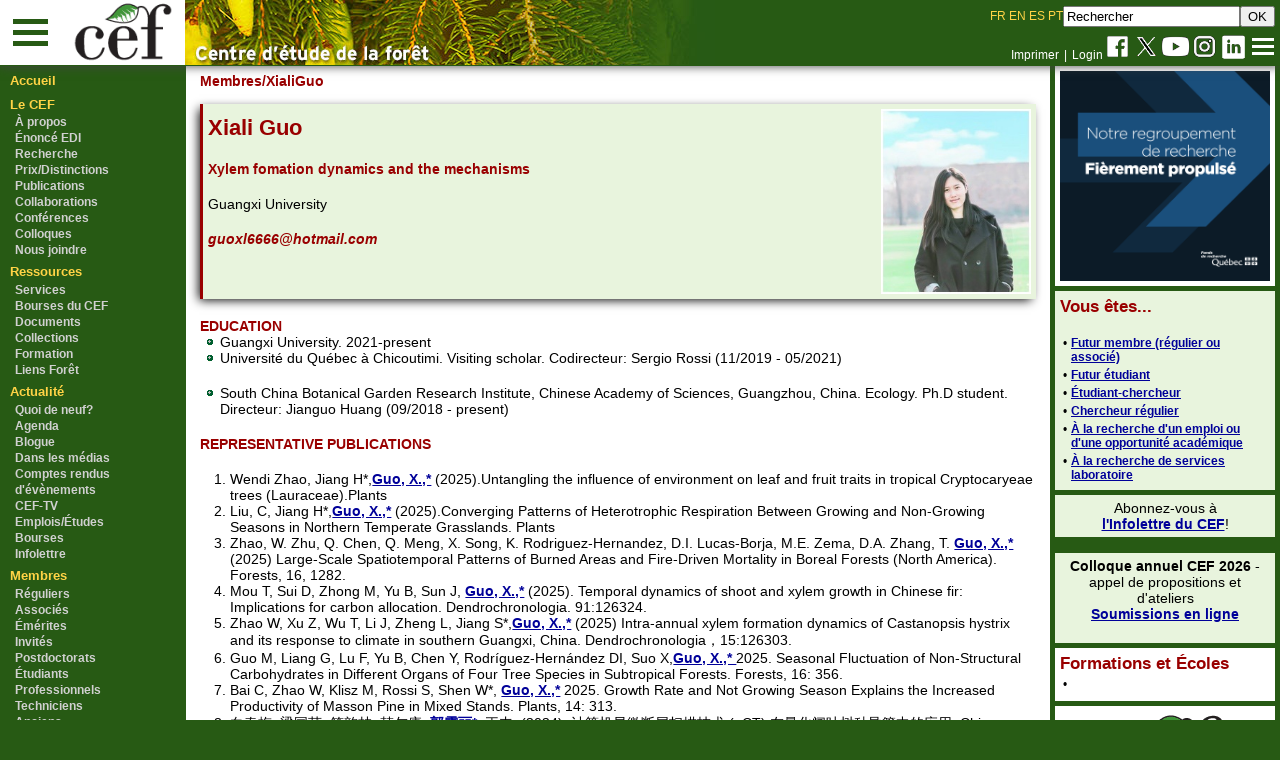

--- FILE ---
content_type: text/html; charset=UTF-8
request_url: https://www.cef-cfr.ca/pmwiki.php?n=Membres.XialiGuo
body_size: 11508
content:
<!DOCTYPE html PUBLIC "-//W3C//DTD XHTML 1.0 Transitional//EN" "http://www.w3.org/TR/xhtml1/DTD/xhtml1-transitional.dtd">
<html $GmaIEFix xmlns="http://www.w3.org/1999/xhtml">
<head>
	<meta http-equiv="Content-Type" content="text/html; charset=iso-8859-1" />
    <meta name="viewport" content="width=device-width, initial-scale=1.0">
	<title>CEF - Membres - XialiGuo</title>
    <link href="https://www.cef-cfr.ca/pub/skins/ceftriad/css/layout-main.css?version=44" rel="stylesheet" type="text/css" />
    <link href="https://www.cef-cfr.ca/pub/skins/ceftriad/css/layout-triad.css?version=44" rel="stylesheet" type="text/css" />
    <link href='https://www.cef-cfr.ca/pub/skins/ceftriad/css/font-verdana.css?version=44' rel='stylesheet' type='text/css' media='screen' />
    <link href='https://www.cef-cfr.ca/pub/skins/ceftriad/css/c-green.css?version=44' rel='stylesheet' type='text/css' media='screen' />

<!--HTMLHeader--><link rel='stylesheet' 
      href='https://www.cef-cfr.ca/pub/guiedit/pmwiki.syntax.css'>
    <script src='https://www.cef-cfr.ca/pub/guiedit/pmwiki.syntax.js' data-imap='http:|https:|mailto:|ftp:|news:|gopher:|nap:|file:|tel:|geo:|Attach:|PmWiki:|Cookbook:|Skins:|Wiki:|UseMod:|Meatball:|Wikipedia:|PITS:|PmL10n:|Path:'
      data-label="Surbrillance" data-mode='2'
      data-custom=""></script><style type='text/css'><!--
  ul, ol, pre, dl, p { margin-top:0px; margin-bottom:0px; }
  code.escaped { white-space: pre; }
  .vspace { margin-top:1.33em; }
  .indent { margin-left:40px; }
  .outdent { margin-left:40px; text-indent:-40px; }
  a.createlinktext { text-decoration:none; border-bottom:1px dotted gray; }
  a.createlink { text-decoration:none; position:relative; top:-0.5em;
    font-weight:bold; font-size:smaller; border-bottom:none; }
  img { border:0px; }
  
  .rtl, .rtl * {direction:rtl; unicode-bidi:bidi-override;}
  .ltr, .ltr * {direction:ltr; unicode-bidi:bidi-override;}
  .rtl .indent, .rtl.indent, .rtl .outdent, .rtl.outdent {
    margin-left:0; margin-right: 40px;
  }
  
  ul, ol { margin-top:revert; margin-bottom:revert; }
  .lfloatmini { float:left; margin-right:0.5em; }
  .rfloatmini { float:right; margin-left:0.5em; }
.editconflict { color:green; 
  font-style:italic; margin-top:1.33em; margin-bottom:1.33em; }

  table.markup { border:2px dotted #ccf; width:90%; }
  td.markup1, td.markup2 { padding-left:10px; padding-right:10px; }
  table.vert td.markup1 { border-bottom:1px solid #ccf; }
  table.horiz td.markup1 { width:23em; border-right:1px solid #ccf; }
  table.markup caption { text-align:left; }
  div.faq p, div.faq pre { margin-left:2em; }
  div.faq p.question { margin:1em 0 0.75em 0; font-weight:bold; }
  div.faqtoc div.faq * { display:none; }
  div.faqtoc div.faq p.question 
    { display:block; font-weight:normal; margin:0.5em 0 0.5em 20px; line-height:normal; }
  div.faqtoc div.faq p.question * { display:inline; }
  td.markup1 pre { white-space: pre-wrap; }
  .noPmTOC, .PmTOCdiv:empty {display:none;}
.PmTOCdiv { display: inline-block; font-size: 13px; overflow: auto; max-height: 500px;}
.PmTOCdiv a { text-decoration: none; display: block; line-height: 1;}
.PmTOCdiv a.pmtoc-indent1 { margin-left: 1em; }
.PmTOCdiv a.pmtoc-indent2 { margin-left: 2em; }
.PmTOCdiv a.pmtoc-indent3 { margin-left: 3em; }
.PmTOCdiv a.pmtoc-indent4 { margin-left: 4em; }
.PmTOCdiv a.pmtoc-indent5 { margin-left: 5em; }
.PmTOCdiv a.pmtoc-indent6 { margin-left: 6em; }
.back-arrow {font-size: .8rem; text-decoration: none; vertical-align: text-top;}
#PmTOCchk + label {cursor: pointer;}
#PmTOCchk {display: none;}
#PmTOCchk:not(:checked) + label > .pmtoc-show {display: none;}
#PmTOCchk:checked + label > .pmtoc-hide {display: none;}
#PmTOCchk:checked + label + div {display: none;}table.sortable th { cursor: pointer; }
table.sortable th::after { color: transparent; content: "\00A0\025B8"; }
table.sortable th:hover::after { color: inherit; content: "\00A0\025B8"; }
table.sortable th.dir-u::after { color: inherit; content: "\00A0\025BE"; }
table.sortable th.dir-d::after { color: inherit; content: "\00A0\025B4"; } 
    .frame 
      { border:1px solid #cccccc; padding:4px; background-color:#f9f9f9; }
    .lfloat { float:left; margin-right:0.5em; }
    .rfloat { float:right; margin-left:0.5em; }
a.varlink { text-decoration:none;}

--></style><meta http-equiv='Content-Type' content='text/html; charset=utf-8' /><link rel='stylesheet' type='text/css' href='pub/skins/ceftriad/css/fox.css' media='screen' />
<script async src='https://www.googletagmanager.com/gtag/js?id=G-XF7SS5L3YQ'></script>
<script>
  window.dataLayer = window.dataLayer || [];
  function gtag(){dataLayer.push(arguments);}
  gtag('js', new Date());

  gtag('config', 'G-XF7SS5L3YQ');
</script><link rel="canonical" href="https://www.cef-cfr.ca/pmwiki.php?n=Membres.XialiGuo"/>
 <meta property="og:title" content="XialiGuo" />
 <meta property="og:type" content="article" />
 <meta property="og:url" content="https://www.cef-cfr.ca/pmwiki.php?n=Membres.XialiGuo" />
 <meta property="og:description" content="" />

<script type='text/JavaScript'>
<!--
Nix={map:null,convert:function(a){Nix.init();var s='';for(i=0;i<a.length;i++){var b=a.charAt(i);s+=((b>='A'&&b<='Z')||(b>='a'&&b<='z')?Nix.map[b]:b);}return s;},init:function(){if(Nix.map!=null)return;var map=new Array();var s='abcdefghijklmnopqrstuvwxyz';for(i=0;i<s.length;i++)map[s.charAt(i)]=s.charAt((i+13)%26);for(i=0;i<s.length;i++)map[s.charAt(i).toUpperCase()]=s.charAt((i+13)%26).toUpperCase();Nix.map=map;},decode:function(a){document.write(Nix.convert(a));}}
//-->
</script>

<script type='text/javascript' src='https://www.cef-cfr.ca/uploads/Code/switchcontent.js'></script>
<style type='text/css'>
/*Style sheet used for demo. Remove if desired*/
.handcursor{
  cursor:hand;
  cursor:pointer;
}
</style>
<link REL='SHORTCUT ICON' HREF='ceficon.ico'>
  <link rel='stylesheet' href='https://www.cef-cfr.ca/pub/wsplus/wsplus.css' 
    type='text/css' />
  <!--[if IE]><style type='text/css' media='screen'>
    body { behavior:url('https://www.cef-cfr.ca/pub/wsplus/csshover.htc'); }
    .rollover * { visibility: visible; }
  </style><![endif]-->
  <meta name='robots' content='index,follow' />

  <script type='text/javascript'><!--
      document.cookie = 'javascript=true; path=/';
  --></script>

<script type='text/javascript' language='JavaScript1.2'>
    var toggleCookies = '1';
    var rcookie = 'ceftriad 2023-05-04_setRshow';
    var lcookie = 'ceftriad 2023-05-04_setLshow';
    var rshow = '1';
    var lshow = '1';
    var show = 'Montrer';
    var hide = 'Cacher';
</script>
<script type='text/javascript' language='JavaScript1.2' src='https://www.cef-cfr.ca/pub/skins/ceftriad/togglebars.js?2'></script>
<link rel='stylesheet' type='text/css' href='https://www.cef-cfr.ca/pub/css/local.css?v=44 ' />
<script type='text/javascript' src='https://www.cef-cfr.ca/pub/pmwiki-utils.js?st=1718823607'
          data-config='{&quot;sortable&quot;:1,&quot;highlight&quot;:0,&quot;copycode&quot;:&quot;&quot;,&quot;toggle&quot;:0,&quot;localtimes&quot;:0,&quot;rediquiet&quot;:0,&quot;pmtoc&quot;:{&quot;Enable&quot;:0,&quot;MaxLevel&quot;:6,&quot;MinNumber&quot;:3,&quot;ParentElement&quot;:&quot;&quot;,&quot;NumberedHeadings&quot;:&quot;&quot;,&quot;EnableBacklinks&quot;:0,&quot;EnableQMarkup&quot;:0,&quot;contents&quot;:&quot;Contents&quot;,&quot;hide&quot;:&quot;hide&quot;,&quot;show&quot;:&quot;show&quot;}}' data-fullname='Membres.XialiGuo'></script><script src='https://www.cef-cfr.ca/extensions/Filterable-2024-08-06/jets/jets.min.js' ></script>
<script src='https://www.cef-cfr.ca/extensions/Filterable-2024-08-06/filterable.js'  data-conf="{&quot;selector&quot;:&quot;div.filterable&quot;,&quot;minsize&quot;:5,&quot;ftable&quot;:&quot;Filter table&quot;,&quot;flist&quot;:&quot;Filtrer la liste&quot;}"></script>

	<link href="https://www.cef-cfr.ca/pub/skins/ceftriad/css/layout-print.css" rel="stylesheet" type="text/css" media="print" />
</head>
<body >
	<script type='text/javascript' language='javaScript1.2'>
      <!--
        document.cookie = 'javascript=1; path=/';
      -->
    </script>
<div id="header-box">
<div id="header-box-left"><div id="toggleleft">
      <script type='text/javascript' language='JavaScript1.2'>
       if (toggleLeft) {
       document.write("<div id='toggleleftbutton' class='togglebox' ");
       document.write("value='Cacher &darr;' onclick='toggleLeft();'>\
          <div class='toggleleftbar'></div>\
          <div class='toggleleftbar'></div>\
          <div class='toggleleftbar'></div>\
          </div>");
       }
      </script>
      </div><div id="logo"><a href="https://www.cef-cfr.ca"><img id="left-header-logo" src="pub/skins/ceftriad/images/logoCEF.gif"></a></div></div>
<div id="header-box-main">
<!--PageHeaderFmt-->
	<div id='header-search' class='pageheader'><div style='display: flex;justify-content: flex-end; z-index: 0; gap: 5px;' >
<div id='languagebar' style='z-index: 10;' ><span style='font-size: 83%;'><span class=languagebar><a target='_blank'  class='urllink' href='http://translate.google.com/translate?js=n&sl=auto&tl=fr&u=https://www.cef-cfr.ca/pmwiki.php?n=Membres.XialiGuo' rel='nofollow'>FR</a> <a target='_blank'  class='urllink' href='http://translate.google.com/translate?js=n&sl=auto&tl=en&u=https://www.cef-cfr.ca/pmwiki.php?n=Membres.XialiGuo' rel='nofollow'>EN</a> <a target='_blank'  class='urllink' href='http://translate.google.com/translate?js=n&sl=auto&tl=es&u=https://www.cef-cfr.ca/pmwiki.php?n=Membres.XialiGuo' rel='nofollow'>ES</a> <a target='_blank'  class='urllink' href='http://translate.google.com/translate?js=n&sl=auto&tl=pt&u=https://www.cef-cfr.ca/pmwiki.php?n=Membres.XialiGuo' rel='nofollow'>PT</a> </span></span>
</div>
<div style='z-index: 0;' ><form  id='search-box' class='wikisearch' action='https://www.cef-cfr.ca/pmwiki.php?n=Membres.XialiGuo' method='get'><input type='text' name='q' value='Rechercher' class='searchbox wikisearchbox' size=''  onfocus="if(this.value=='Rechercher') this.value=''" onblur="if(this.value=='') this.value='Rechercher'"  /><input type='submit' class='searchbutton' value='OK' /><input type='hidden' name='focus' value='on' /><input type='hidden' name='action' value='search' /><input type='hidden' name='n' value='Membres.XialiGuo' /> </form>
</div>
</div>

	</div>
<!--/PageHeaderFmt-->
<!--PageTopMenuFmt-->
	<div id="header-menu" class="nav">
        <div id="header-menu-toggleright">
      <script type='text/javascript' language='JavaScript1.2'>

       document.write("<div id='toggleright' class='togglebox' ");
       document.write("value='Cacher &darr;' onclick='toggleRight();'>\
          <div class='togglerightbar'></div>\
          <div class='togglerightbar'></div>\
          <div class='togglerightbar'></div>\
          </div>");
       </script>
      </div>
        <div id="social"><a href="https://www.facebook.com/CEF.CFR" target=_blank><img class="main-header-sociallogo" src="pub/skins/ceftriad/images/logofacebook.gif"></a><a href="https://twitter.com/CEF_CFR" target=_blank><img class="main-header-sociallogo" src="pub/skins/ceftriad/images/logox.gif"></a><a href="https://www.youtube.com/channel/UCP-zwfZD5eZLLjJO1n6Rrrw" target=_blank><img class="main-header-sociallogo" src="pub/skins/ceftriad/images/logoyoutube.gif"></a><a href="https://www.instagram.com/cef_cfr/" target=_blank><img class="main-header-sociallogo" src="pub/skins/ceftriad/images/logoinstagram.gif"></a><a href="https://www.linkedin.com/company/cef-cfr/" target=_blank><img class="main-header-sociallogo" src="pub/skins/ceftriad/images/logolinkedin.gif"></a></div>
	  	<div class='rnav' > 
<ul><li class='print'><a accesskey=''  rel='nofollow'  class='wikilink' href='https://www.cef-cfr.ca/pmwiki.php?n=Membres.XialiGuo?action=print'>Imprimer</a> 
</li><li class='logout'><a accesskey=''  rel='nofollow'  class='wikilink' href='https://www.cef-cfr.ca/pmwiki.php?n=Membres.XialiGuo?action=login'>Login</a>
</li><li class='languagebar'><span class=languagebar><a target='_blank'  class='urllink' href='http://translate.google.com/translate?js=n&sl=auto&tl=fr&u=https://www.cef-cfr.ca/pmwiki.php?n=Membres.XialiGuo' rel='nofollow'>FR</a> <a target='_blank'  class='urllink' href='http://translate.google.com/translate?js=n&sl=auto&tl=en&u=https://www.cef-cfr.ca/pmwiki.php?n=Membres.XialiGuo' rel='nofollow'>EN</a> <a target='_blank'  class='urllink' href='http://translate.google.com/translate?js=n&sl=auto&tl=es&u=https://www.cef-cfr.ca/pmwiki.php?n=Membres.XialiGuo' rel='nofollow'>ES</a> <a target='_blank'  class='urllink' href='http://translate.google.com/translate?js=n&sl=auto&tl=pt&u=https://www.cef-cfr.ca/pmwiki.php?n=Membres.XialiGuo' rel='nofollow'>PT</a> </span>
</li></ul></div>

    </div>
<!--/PageTopMenuFmt-->
</div>
</div>

<div id="global-wrapper">
<!--PageLeftFmt-->
    <div id="left-panel" style="width: ">
        <div id="sidebar">
            <div id='sidebarpage'><p class='sidehead'> <a class='wikilink' href='https://www.cef-cfr.ca/pmwiki.php?n=Actualit%c3%a9.Accueil'>Accueil</a>
</p>
<p class='vspace sidehead'> <a class='wikilink' href='https://www.cef-cfr.ca/pmwiki.php?n=CEF.Accueil'>Le CEF</a>
</p><ul><li><strong><a class='wikilink' href='https://www.cef-cfr.ca/pmwiki.php?n=CEF.Accueil'>À&nbsp;propos</a></strong>
</li><li><strong><a class='wikilink' href='https://www.cef-cfr.ca/pmwiki.php?n=CEF.EDI'>Énoncé EDI</a></strong>
</li><li><strong><a class='wikilink' href='https://www.cef-cfr.ca/pmwiki.php?n=CEF.Recherche'>Recherche</a></strong>
</li><li><strong><a class='wikilink' href='https://www.cef-cfr.ca/pmwiki.php?n=CEF.PrixDistinctions'>Prix/Distinctions</a></strong>
</li><li><strong><a class='wikilink' href='https://www.cef-cfr.ca/pmwiki.php?n=Membres.Publications'>Publications</a></strong>
</li><li><strong><a class='wikilink' href='https://www.cef-cfr.ca/pmwiki.php?n=CEF.Collaborations'>Collaborations</a></strong>
</li><li><strong><a class='wikilink' href='https://www.cef-cfr.ca/pmwiki.php?n=CEF.Conferences'>Conférences</a></strong>
</li><li><strong><a class='wikilink' href='https://www.cef-cfr.ca/pmwiki.php?n=Colloque.Accueil'>Colloques</a></strong>
</li><li><strong><a class='wikilink' href='https://www.cef-cfr.ca/pmwiki.php?n=CEF.Coordonn%c3%a9es'>Nous joindre</a></strong>
</li></ul><p class='vspace sidehead'> Ressources
</p><ul><li><strong><a class='wikilink' href='https://www.cef-cfr.ca/pmwiki.php?n=CEF.Services'>Services</a></strong>
</li><li><strong><a class='wikilink' href='https://www.cef-cfr.ca/pmwiki.php?n=CEF.BoursesDuCEF'>Bourses&nbsp;du&nbsp;CEF</a></strong>
</li><li><strong><a class='wikilink' href='https://www.cef-cfr.ca/pmwiki.php?n=CEF.Documents'>Documents</a></strong>
</li><li><strong><a class='wikilink' href='https://www.cef-cfr.ca/pmwiki.php?n=CEF.Collections'>Collections</a></strong>
</li><li><strong><a class='wikilink' href='https://www.cef-cfr.ca/pmwiki.php?n=Formation.Accueil'>Formation</a></strong>
</li><li><strong><a class='wikilink' href='https://www.cef-cfr.ca/pmwiki.php?n=CEF.LiensFor%c3%aat'>Liens&nbsp;Forêt</a></strong>
</li></ul><p class='vspace sidehead'> Actualité
</p><ul><li><strong><a class='wikilink' href='https://www.cef-cfr.ca/pmwiki.php?n=Actualit%c3%a9.QuoiDeNeuf'>Quoi de neuf?</a></strong>
</li><li><strong><a class='wikilink' href='https://www.cef-cfr.ca/pmwiki.php?n=Actualit%c3%a9.Agenda'>Agenda</a></strong>
</li><li><strong><a class='wikilink' href='https://www.cef-cfr.ca/pmwiki.php?n=Actualit%c3%a9.BlogueDuCEF'>Blogue</a></strong>
</li><li><strong><a class='wikilink' href='https://www.cef-cfr.ca/pmwiki.php?n=Actualit%c3%a9.DansLesM%c3%a9dias'>Dans les médias</a></strong>
</li><li><strong><a class='wikilink' href='https://www.cef-cfr.ca/pmwiki.php?n=Actualit%c3%a9.ComptesRendusConferences'>Comptes rendus d'évènements</a></strong> 
</li><li><strong><a class='urllink' href='https://www.youtube.com/channel/UCP-zwfZD5eZLLjJO1n6Rrrw' target='_blank' rel='nofollow'>CEF-TV</a></strong>
</li><li><strong><a class='wikilink' href='https://www.cef-cfr.ca/pmwiki.php?n=Actualit%c3%a9.Emplois%c3%89tudes'>Emplois/Études</a></strong>
</li><li><strong><a class='wikilink' href='https://www.cef-cfr.ca/pmwiki.php?n=Actualit%c3%a9.Bourses'>Bourses</a></strong>
</li><li><strong><a class='wikilink' href='https://www.cef-cfr.ca/pmwiki.php?n=Actualit%c3%a9.Infolettre'>Infolettre</a></strong>
</li></ul><p class='vspace sidehead'> <a class='wikilink' href='https://www.cef-cfr.ca/pmwiki.php?n=Membres.Accueil'>Membres</a>
</p><ul><li><strong><a class='wikilink' href='https://www.cef-cfr.ca/pmwiki.php?n=Membres.Accueil'>Réguliers</a></strong>
</li><li><strong><a class='wikilink' href='https://www.cef-cfr.ca/pmwiki.php?n=Membres.Accueil#associes'>Associés</a></strong>
</li><li><strong><a class='wikilink' href='https://www.cef-cfr.ca/pmwiki.php?n=Membres.Accueil#emerites'>Émérites</a></strong>
</li><li><strong><a class='wikilink' href='https://www.cef-cfr.ca/pmwiki.php?n=Membres.Accueil#invites'>Invités</a></strong>
</li><li><strong><a class='wikilink' href='https://www.cef-cfr.ca/pmwiki.php?n=Membres.Accueil#postdoct'>Postdoctorats</a></strong>
</li><li><strong><a class='wikilink' href='https://www.cef-cfr.ca/pmwiki.php?n=Membres.Accueil#etuddoct'>Étudiants</a></strong>
</li><li><strong><a class='wikilink' href='https://www.cef-cfr.ca/pmwiki.php?n=Membres.Accueil#profrech'>Professionnels</a></strong>
</li><li><strong><a class='wikilink' href='https://www.cef-cfr.ca/pmwiki.php?n=Membres.Accueil#technicien'>Techniciens</a></strong>
</li><li><strong><a class='wikilink' href='https://www.cef-cfr.ca/pmwiki.php?n=Membres.AnciensMembres'>Anciens</a></strong>
</li></ul><p class='vspace sidehead'> <a class='wikilink' href='https://www.cef-cfr.ca/pmwiki.php?n=Intranet.Accueil'>Intranet</a>
</p>
<div class='vspace'></div><div style='background-color:#e8f4dd; padding: 0.5em 0.5em 0.5em 0em; margin-left:5px; margin-right:10px;' >
<div class='img imgonly'><span class='rfloatmini' style='width: 45px;'><a class='wikilink' href='https://www.cef-cfr.ca/pmwiki.php?n=Membres.AngeliqueDupuch'><img src='https://www.cef-cfr.ca/uploads/Membres/AngeliqueDupuch.jpg' alt='' /></a></span></div>
<p><span  style='color: #990000;'><span style='font-size: 120%;'><a style='color: #990000' class='wikilink' href='https://www.cef-cfr.ca/pmwiki.php?n=CEF.ProfildeMembres'><strong>Profil de membre</strong></a></span><br /></span><span  style='color: black;'><span style='font-size: 83%;'><a style='color: black' class='wikilink' href='https://www.cef-cfr.ca/pmwiki.php?n=Membres.AngeliqueDupuch'><strong>Angélique Dupuch</strong></a> est chercheuse régulière au CEF et Professeure en écologie animale à l'UQO. Ses intérêts de recherche se concentrent sur la compréhension des facteurs environnementaux et écologiques déterminant les patrons spatiaux d’abondance des populations animales et l’assemblage des espèces dans des paysages perturbés. </span></span>
</p>
<p class='vspace'><span  style='color: #990000;'><span style='font-size: 83%;'><strong><a style='color: #990000' class='wikilink' href='https://www.cef-cfr.ca/pmwiki.php?n=Membres.AngeliqueDupuch'>Voir sa page</a>...<br /><a style='color: #990000' class='wikilink' href='https://www.cef-cfr.ca/pmwiki.php?n=CEF.ProfildeMembres'>Voir tous les profils</a>...</strong></span></span>
</p></div>
<p><span  style='display: none;'> Pour voir si le profil fonctionne :CEF.ProfilListe</span>
</p>
</div>
            <div id="sidebarfooter"><div class='img'><a class='urllink' href='http://www.pmwiki.org/wiki/Cookbook/TriadSkin/' target='_blank' rel='nofollow'>TriadSkin</a><span style="white-space:nowrap;display:inline;">&nbsp;<img style="vertical-align:middle;" src=/pub/icons/ext.gif></span><br />powered by <a class='urllink' href='http://www.pmwiki.org/' target='_blank' rel='nofollow'>PmWiki</a><span style="white-space:nowrap;display:inline;">&nbsp;<img style="vertical-align:middle;" src=/pub/icons/ext.gif></span></div>
<p class='vspace'>&nbsp;
</p>
<p class='vspace'>&nbsp;
</p>
</div>
        </div>
    </div>
<!--/PageLeftFmt-->
    <div id="main-wrapper" style="margin-left: ">
        <div id="two-panel-wrapper">
            <div id="center-content-wrapper" style="margin-right:;">
<!--PageTitleFmt-->
                <div id= 'titlebarbox'>
                    <div id='titlebar' >
                        <div  id='pagegroup' > 
<p><a class='wikilink' href='https://www.cef-cfr.ca/pmwiki.php?n=Membres.Accueil'>Membres</a><a class='urllink' href='https://www.cef-cfr.ca/pmwiki.php?n=Membres.XialiGuo' rel='nofollow'>/XialiGuo</a>
</p></div>

                    </div>
                </div>
<!--/PageTitleFmt-->
                <div id='content'>
<!--PageText-->
<div id='wikitext'>
<div class='greenbox triadbox triadboxshadow' style='border-left: 3px solid #990000;' > 
<div class='img'><span class='rfloat' style='width: 150px;'><img src='https://www.cef-cfr.ca/uploads/Membres/guoxiali3.jpg' alt='' /> </span></div>
<h3><strong>Xiali Guo</strong>   </h3>
<p><strong></strong>
</p>
<p class='vspace'><span  style='color: #990000;'><strong>Xylem fomation dynamics and the mechanisms</strong></span>
</p>
<p class='vspace'>Guangxi University 
</p>
<p class='vspace'><span  style='color: #990000;'><strong><em><span class="nolinkmailto"><script type='text/JavaScript'>
<!--
Nix.decode("thbky6666@ubgznvy.pbz");
//-->
</script></span></em></strong></span>
</p></div>
<p class='vspace'><span  style='color: #990000;'><strong>EDUCATION</strong></span>
</p><ul><li>Guangxi University. 2021-present
</li><li>Université du Québec à Chicoutimi. Visiting scholar. Codirecteur: Sergio Rossi (11/2019 - 05/2021)
<div class='vspace'></div></li><li>South China Botanical Garden Research Institute, Chinese Academy of Sciences, Guangzhou, China. Ecology. Ph.D student. Directeur: Jianguo Huang (09/2018 - present)
</li></ul><p class='vspace'><span  style='color: #990000;'><strong>REPRESENTATIVE PUBLICATIONS</strong></span>
</p>
<div class='vspace'></div><ol><li>Wendi Zhao, Jiang H*,<a class='wikilink' href='https://www.cef-cfr.ca/pmwiki.php?n=.'><strong>Guo, X.,*</strong></a> (2025).Untangling the influence of environment on leaf and fruit traits in tropical Cryptocaryeae trees (Lauraceae).Plants
</li><li>Liu, C, Jiang H*,<a class='wikilink' href='https://www.cef-cfr.ca/pmwiki.php?n=.'><strong>Guo, X.,*</strong></a> (2025).Converging Patterns of Heterotrophic Respiration Between Growing and Non-Growing Seasons in Northern Temperate Grasslands. Plants
</li><li>Zhao, W. Zhu, Q. Chen, Q. Meng, X. Song, K. Rodriguez-Hernandez, D.I. Lucas-Borja, M.E. Zema, D.A. Zhang, T. <a class='wikilink' href='https://www.cef-cfr.ca/pmwiki.php?n=.'><strong>Guo, X.,*</strong></a> (2025) Large-Scale Spatiotemporal Patterns of Burned Areas and Fire-Driven Mortality in Boreal Forests (North America). Forests, 16, 1282.
</li><li>Mou T, Sui D, Zhong M, Yu B, Sun J, <a class='wikilink' href='https://www.cef-cfr.ca/pmwiki.php?n=.'><strong>Guo, X.,*</strong></a> (2025). Temporal dynamics of shoot and xylem growth in Chinese fir: Implications for carbon allocation. Dendrochronologia. 91:126324.
</li><li>Zhao W, Xu Z, Wu T, Li J, Zheng L, Jiang S*,<a class='wikilink' href='https://www.cef-cfr.ca/pmwiki.php?n=.'><strong>Guo, X.,*</strong></a> (2025) Intra-annual xylem formation dynamics of Castanopsis hystrix and its response to climate in southern Guangxi, China. Dendrochronologia，15:126303.
</li><li>Guo M, Liang G, Lu F, Yu B, Chen Y, Rodríguez-Hernández DI, Suo X,<a class='wikilink' href='https://www.cef-cfr.ca/pmwiki.php?n=.'><strong>Guo, X.,* </strong></a> 2025. Seasonal Fluctuation of Non-Structural Carbohydrates in Different Organs of Four Tree Species in Subtropical Forests. Forests, 16: 356.
</li><li>Bai C, Zhao W, Klisz M, Rossi S, Shen W*, <a class='wikilink' href='https://www.cef-cfr.ca/pmwiki.php?n=.'><strong>Guo, X.,*</strong></a> 2025. Growth Rate and Not Growing Season Explains the Increased Productivity of Masson Pine in Mixed Stands. Plants, 14: 313.
</li><li>白春梅, 梁国芹, 符韵林, 韩尔康, <a class='createlinktext' href='https://www.cef-cfr.ca/pmwiki.php?n=Membres.%e9%83%ad%e9%9c%9e%e4%b8%bd?action=edit'><strong>郭霞丽*</strong></a>, 王丰. (2024). 计算机显微断层扫描技术 (μCT) 在量化阔叶树种导管中的应用. Chinese Journal of Applied Ecology, 35(5), 1214-1222.
</li><li>李乾林, 郭明钢, 李佳音，<a class='createlinktext' href='https://www.cef-cfr.ca/pmwiki.php?n=Membres.%e9%83%ad%e9%9c%9e%e4%b8%bd?action=edit'><strong>郭霞丽*</strong></a>. (2024). 温度和降水对宁夏六盘山自然保护区蒙古栎年内木质部生长的影响. 植物研究, 44(2), 289-297.
</li><li>李佳音, 郭明钢, 隋丹丹, 白春梅, 赵文迪, 蒋伟健, <a class='createlinktext' href='https://www.cef-cfr.ca/pmwiki.php?n=Membres.%e9%83%ad%e9%9c%9e%e4%b8%bd?action=edit'><strong>郭霞丽*</strong></a>. (2024). 广西南部马尾松木质部年内生长动态及对气候响应规律. 第四纪研究, 44(4), 996-1007.
</li><li>Silvestro, R., Mencuccini, M., García-Valdés, R., Antonucci, S., Arzac, A., Biondi, F.,<a class='wikilink' href='https://www.cef-cfr.ca/pmwiki.php?n=.'><strong>Guo, X.,</strong></a>.,... &amp; Rossi, S. (2024). Partial asynchrony of coniferous forest carbon sources and sinks at the intra-annual time scale. Nature communications, 15(1), 6169.
</li><li>Chen, R., <a class='wikilink' href='https://www.cef-cfr.ca/pmwiki.php?n=.'><strong>Guo, X.,</strong></a> Ge, Y., Li, Q., Ming, A., Min, H., &amp; Shen, W. (2024). Tree species mixing effects on the radial growth of Pinus massoniana and Castanopsis hystrix: A comparison between even-aged and uneven-aged stands. Forest Ecology and Management, 566, 122058. 
</li><li>Guo, M., Bai, C., Li, Q., Yu, K., Shi, P*., Rodríguez-Hernández, D. I., &amp; <a class='wikilink' href='https://www.cef-cfr.ca/pmwiki.php?n=.'><strong>Guo, X.,*</strong></a>. (2024). The scaling relationships between leaf sheath size and leaf lamina size in six bamboo species. Botany Letters, 1-10.
</li><li>Huang, Y., Li, Q., Bai, C., Zhao, W., Rodríguez-Hernández, D. I., &amp; <a class='wikilink' href='https://www.cef-cfr.ca/pmwiki.php?n=.'><strong>Guo, X.,*</strong></a>. (2024). Influence of Slope Aspect and Position on Xylem Formation Dynamics in Subtropical Chinese Fir Plantations. Forests, 15(7), 1193. 
</li><li>Wang, J., Wang, R., Zhang, X., Xu, J., Zhang, X., <a class='wikilink' href='https://www.cef-cfr.ca/pmwiki.php?n=.'><strong>Guo, X.,*</strong></a>, &amp; Gao, J*. (2024). Biotic and abiotic factors collectively drive the macroscopic differences in soil seed bank density between planted and natural forests.
</li><li>Wang, J., Hua, H., Guo, J., Huang, X., Zhang, X., Yang, Y., <a class='wikilink' href='https://www.cef-cfr.ca/pmwiki.php?n=.'><strong>Guo, X.,</strong></a> &amp; Chen, L. (2025). Late spring frost delays tree spring phenology by reducing photosynthetic productivity. Nature Climate Change, 1-9.
</li><li>Zhou, Y., Bai, C., <a class='wikilink' href='https://www.cef-cfr.ca/pmwiki.php?n=.'><strong>Guo, X.,*</strong></a>., Mohytych, V., Klisz, M., Delagrange, S., &amp; Rossi, S. (2023). Inland populations of sugar maple manifest higher phenological plasticity than coastal populations. Frontiers in Ecology and Evolution, 11, 1320745.
</li><li>Zhang, X., Zhou, Y., Ji, Y., Yu, M., Li, X., Duan, J., ...Gao Jie* &amp; <a class='wikilink' href='https://www.cef-cfr.ca/pmwiki.php?n=.'><strong>Guo, X.,*</strong></a>. (2023). Climate Factors Affect Above–Belowground Biomass Allocation in Broad-Leaved and Coniferous Forests by Regulating Soil Nutrients. Plants, 12(23), 3926.
</li><li>Jiang, S., <a class='wikilink' href='https://www.cef-cfr.ca/pmwiki.php?n=.'><strong>Guo, X.,</strong></a>., Zhao, P., &amp; Liang, H. (2023). Radial Growth–Climate Relationship Varies with Spatial Distribution of Schima superba Stands in Southeast China’s Subtropical Forests. Forests, 14(7), 1291.
</li><li><a class='wikilink' href='https://www.cef-cfr.ca/pmwiki.php?n=.'><strong>Guo, X.,</strong></a>., Buttò, V., Mohytych, V., Klisz, M., Surget-Groba, Y., Huang, J., ... &amp; Rossi, S. (2023). Plasticity plays a dominant role in regulating the phenological variations of sugar maple populations in Canada. Frontiers in Ecology and Evolution, 11, 1217871.
</li><li><a class='wikilink' href='https://www.cef-cfr.ca/pmwiki.php?n=.'><strong>Guo, X.,</strong></a>, Huang, J. G., Buttò, V., Luo, D., Shen, C., Li, J., ... &amp; Rossi, S. (2022). Auxin concentration and xylem production of Pinus massoniana in a subtropical forest in south China. Tree Physiology, 42(2), 317-324.
</li><li><a class='wikilink' href='https://www.cef-cfr.ca/pmwiki.php?n=.'><strong>Guo, X.,</strong></a>., Klisz, M., Puchałka, R., Silvestro, R., Faubert, P., Belien, E., ... &amp; Rossi, S. (2021). Common‐garden experiment reveals clinal trends of bud phenology in black spruce populations from a latitudinal gradient in the boreal forest. Journal of Ecology. 
</li><li>Yu, B., Rossi, S., Liang, H.,<a class='wikilink' href='https://www.cef-cfr.ca/pmwiki.php?n=.'><strong>Guo, X.,</strong></a>., Ma, Q., Zhang, S., ... &amp; Huang, J. G. (2022). Effects of nitrogen addition and increased precipitation on xylem growth of Quercus acutissima Caruth. in central China. Tree Physiology, 42(4), 754-770
<div class='vspace'></div></li><li><a class='wikilink' href='https://www.cef-cfr.ca/pmwiki.php?n=.'><strong>Guo, X.,</strong></a> Khare, S., Silvestro, R., Huang, J., Sylvain, J. D., Delagrange, S., &amp; Rossi, S. (2020). Minimum spring temperatures at the provenance origin drive leaf phenology in sugar maple populations. Tree Physiology
<div class='vspace'></div></li><li><a class='wikilink' href='https://www.cef-cfr.ca/pmwiki.php?n=.'><strong>Guo, X.,</strong></a> Huang, J. G., Li, J., Liang, H., Yu, B., Ma, Q., ... &amp; Zhao, P. (2020). Nitrogen addition to the canopy of Castanopsis chinensis (Sprengel) Hance promoted xylem formation in a subtropical forest in China. Annals of Forest Science, 77(2), 1-11.
<div class='vspace'></div></li><li><a class='wikilink' href='https://www.cef-cfr.ca/pmwiki.php?n=.'><strong>Guo, X.,</strong></a> Reddy, G. V., He, J., Li, J., &amp; Shi, P. (2020). Mean-variance relationships of leaf bilateral asymmetry for 35 species of plants and their implications. Global Ecology and Conservation, e01152.
<div class='vspace'></div></li><li>Huang J-G, Ma Q, Rossi S, Biondi F, Deslauriers A, Fonti P, Liang E, Mäkinen H, Oberhuber W, Rathgeber CBK, Tognetti R, Treml V, Yang B, Zhang J-L, Antonucci S, Bergeron Y, Camarero JJ, Campelo F, &#268;ufar K, Cuny HE, De Luis M, Giovannelli A, Gri&#269;ar J, Gruber A, Gryc V, Güney A, <a class='wikilink' href='https://www.cef-cfr.ca/pmwiki.php?n=.'><strong>Guo, X.,</strong></a> Huang W, Jyske T, Kašpar J, King G, Krause C, Lemay A, Liu F, Lombardi F, Martinez del Castillo E, Morin H, Nabais C, Nöjd P, Peters RL, Prislan P, Saracino A, Swidrak I, Vavr&#269;ík H, Vieira J, Yua B, Zhang S, Zeng Q, Zhang Y, Ziaco E. (2020). Photoperiod and temperature as dominant environmental drivers triggering secondary growth resumption in Northern Hemisphere conifers. Proceedings of the National Academy of Sciences.
<div class='vspace'></div></li><li><a class='wikilink' href='https://www.cef-cfr.ca/pmwiki.php?n=.'><strong>Guo, X.,</strong></a> Yu, B., Zhang, S., Li, J., Wang, J., Huang, J. (2019). Research Progresses on Xylem Formation Dynamics and Its Regulation Mechanism. Acta Subtropical Botany, 27(5), 541-547.
<div class='vspace'></div></li><li>Liang, H., Huang, J. G., Ma, Q., Li, J., Wang, Z., <a class='wikilink' href='https://www.cef-cfr.ca/pmwiki.php?n=.'><strong>Guo, X.,</strong></a> Zhu, H., Jiang, S., Zhou, P., Yu, B., Luo, D. (2019). Contributions of competition and climate on radial growth of Pinus massoniana in subtropics of China. Agricultural and Forest Meteorology, 274, 7-17.
<div class='vspace'></div></li><li>Yu, B., Huang, J. G., Ma, Q., <a class='wikilink' href='https://www.cef-cfr.ca/pmwiki.php?n=.'><strong>Guo, X.,</strong></a> Liang, H., Zhang, S., Fu, S., Wan, S., Yan, J., Zhang, W. (2019). Comparison of the effects of canopy and understory nitrogen addition on xylem growth of two dominant species in a warm temperate forest, China. Dendrochronologia, 56, 125604.
<div class='vspace'></div></li><li>Huang, J. G., <a class='wikilink' href='https://www.cef-cfr.ca/pmwiki.php?n=.'><strong>Guo, X.,</strong></a> Rossi, S., Zhai, L., Yu, B., Zhang, S., Zhang, M. (2018). Intra-annual wood formation of subtropical Chinese red pine shows better growth in dry season than wet season. Tree physiology, 38(8), 1225-1236.
<div class='vspace'></div></li><li>Jiang, X., Liu, N., Lu, X., Huang, J. G., Cheng, J., <a class='wikilink' href='https://www.cef-cfr.ca/pmwiki.php?n=.'><strong>Guo, X.,</strong></a> Wu, S. (2018). Canopy and understory nitrogen addition increase the xylem tracheid size of dominant broadleaf species in a subtropical forest of China. Science of the total environment, 642, 733-741.
<div class='vspace'></div></li><li><a class='wikilink' href='https://www.cef-cfr.ca/pmwiki.php?n=.'><strong>Guo, X.,</strong></a> Yu, B., Liang, H., Huang, J. (2017). Advancement in studies of tree growth and ecophysiology incorporating micro-sampling approach. Chinese Journal of Plant Ecology. 41: 795–804. 
<div class='vspace'></div></li><li>Luo, D., Huang, J. G., Jiang, X., Ma, Q., Liang, H.,<a class='wikilink' href='https://www.cef-cfr.ca/pmwiki.php?n=.'><strong>Guo, X.,</strong></a>, Zhang, S. (2017). Effect of climate and competition on radial growth of Pinus massoniana and Schima superba in China’s subtropical monsoon mixed forest. Dendrochronologia, 46, 24-34.
<div class='vspace'></div></li><li>Zhang, S., Huang, J. G., Rossi, S., Ma, Q., Yu, B., Zhai, L., Luo, D., <a class='wikilink' href='https://www.cef-cfr.ca/pmwiki.php?n=.'><strong>Guo, X.,</strong></a> Fu, S., Zhang, W. (2017). Intra-annual dynamics of xylem growth in Pinus massoniana submitted to an experimental nitrogen addition in Central China. Tree Physiology, 37(11), 1546-1553.
</li></ol><p class='vspace'><span  style='color: #990000;'><strong>FUNDING AND SCHOLARSHIP</strong></span>
</p>
<div class='vspace'></div><ul><li>China Scholarship Council (26400$, 11/2019 - 11/2020)
<div class='vspace'></div></li><li>Outstanding student leaders, South China Botanical Garden (05/2018)
<div class='vspace'></div></li><li>Excellence Award in English Speech Contest, Beijing (05/2014)
</li></ul><p class='vspace'><span  style='color: #990000;'><strong>PARTICIPANT IN CONFERENCES</strong></span>
</p>
<div class='vspace'></div><ul><li>Guo XL, Huang JG. “Review on the Micro-Sampling Approach-Based Studies”, Regional Congress for Asia and Oceania, Beijing, 2016 
<div class='vspace'></div></li><li>Guo XL, Huang JG. “China subtropical pine ecosystem is an energy-limited system rather than an environmental-factors limited system”, Graduate Consortium of Ecology and Conservation, Hongkong, 2017
<div class='vspace'></div></li><li>Guo XL, Huang JG. “Dynamics of intra-annual wood formation in Pinus massoniana Lamb. from subtropical China”, The 12th International Congress of Ecology, Beijing, 2016 
</li></ul><p class='vspace'><span  style='color: #990000;'><strong>MEDIAS</strong></span>
</p>
<div class='vspace'></div><ul><li><a class='urllink' href='https://www.uqac.ca/blog/2020/09/08/une-nouvelle-etude-sur-ladaptation-de-lerable-a-sucre/' target='_blank' rel='nofollow'>UQACtualité, 8 septembre 2020</a><span style="white-space:nowrap;display:inline;">&nbsp;<img style="vertical-align:middle;" src=/pub/icons/ext.gif></span>
</li><li><a class='urllink' href='https://www.uqac.ca/blog/2021/05/25/clonage-des-especes-nobles-a-luqac-mission-accomplie/' target='_blank' rel='nofollow'>https://www.uqac.ca/blog/2021/05/25/clonage-des-especes-nobles-a-luqac-mission-accomplie/</a><span style="white-space:nowrap;display:inline;">&nbsp;<img style="vertical-align:middle;" src=/pub/icons/ext.gif></span>
</li></ul>
</div>

                    <div class="clearer"><!-- this is a clearer div --></div>
                </div>
            </div>
<!--PageRightFmt-->
            <div id="right-panel" style="width:;padding:;">
                <div id="rightbar"><div class='rnav' > 
<ul><li class='print'><a accesskey=''  rel='nofollow'  class='wikilink' href='https://www.cef-cfr.ca/pmwiki.php?n=Membres.XialiGuo?action=print'>Imprimer</a> 
</li><li class='logout'><a accesskey=''  rel='nofollow'  class='wikilink' href='https://www.cef-cfr.ca/pmwiki.php?n=Membres.XialiGuo?action=login'>Login</a>
</li><li class='languagebar'><span class=languagebar><a target='_blank'  class='urllink' href='http://translate.google.com/translate?js=n&sl=auto&tl=fr&u=https://www.cef-cfr.ca/pmwiki.php?n=Membres.XialiGuo' rel='nofollow'>FR</a> <a target='_blank'  class='urllink' href='http://translate.google.com/translate?js=n&sl=auto&tl=en&u=https://www.cef-cfr.ca/pmwiki.php?n=Membres.XialiGuo' rel='nofollow'>EN</a> <a target='_blank'  class='urllink' href='http://translate.google.com/translate?js=n&sl=auto&tl=es&u=https://www.cef-cfr.ca/pmwiki.php?n=Membres.XialiGuo' rel='nofollow'>ES</a> <a target='_blank'  class='urllink' href='http://translate.google.com/translate?js=n&sl=auto&tl=pt&u=https://www.cef-cfr.ca/pmwiki.php?n=Membres.XialiGuo' rel='nofollow'>PT</a> </span>
</li></ul></div>
<p><span  style='display: none;'> **********************************************************</span>
<span  style='display: none;'> *************************** FRQNT ************************</span>
<span  style='display: none;'> **********************************************************</span>
</p><div class='whitebox triadbox' style='padding-top: 5px;' > 
<div class='img imgonly'><span  style='width: 210px;'><a class='urllink' href='https://frq.gouv.qc.ca/' target='_blank' rel='nofollow'><img src='https://www.cef-cfr.ca/uploads/Actualit%c3%a9/regroupement_profil.png' alt='' /></a></span></div>
</div>
<div class='greenbox triadbox' style='padding-top: 5px;' > 
<p><span  style='color: #990000;'><span style='font-size: 144%;'><strong>Vous êtes...</strong></span></span>
</p>
<div class='vspace'></div><div style="overflow:auto;"><table border='0' >
<tr class='ind1'><td valign='top' >&bull;
</td><td valign='top' ><strong><a class='wikilink' href='https://www.cef-cfr.ca/pmwiki.php?n=CEF.FutursMembres'>Futur membre (régulier ou associé)</a></strong>
</td></tr><tr class='ind2'><td valign='top' >&bull;
</td><td valign='top' ><strong><a class='wikilink' href='https://www.cef-cfr.ca/pmwiki.php?n=CEF.FutursEtudiants'>Futur étudiant</a></strong>
</td></tr><tr class='ind1'><td valign='top' >&bull;
</td><td valign='top' ><strong><a class='wikilink' href='https://www.cef-cfr.ca/pmwiki.php?n=CEF.EtudiantsChercheurs'>Étudiant-chercheur</a></strong>
</td></tr><tr class='ind2'><td valign='top' >&bull;
</td><td valign='top' ><strong><a class='wikilink' href='https://www.cef-cfr.ca/pmwiki.php?n=CEF.ChercheursReguliers'>Chercheur régulier</a></strong>
</td></tr><tr class='ind1'><td valign='top' >&bull;
</td><td valign='top' ><strong><a class='wikilink' href='https://www.cef-cfr.ca/pmwiki.php?n=Actualit%c3%a9.Emplois%c3%89tudes'>À la recherche d'un emploi ou d'une opportunité académique</a></strong>
</td></tr><tr class='ind2'><td valign='top' >&bull;
</td><td valign='top' ><strong><a class='wikilink' href='https://www.cef-cfr.ca/pmwiki.php?n=CEF.Services'>À la recherche de services laboratoire</a></strong>
</td></tr></table></div>
</div>
<p><span  style='display: none;'> **********************************************************</span>
<span  style='display: none;'> *********************** Infolettre ***********************</span>
<span  style='display: none;'> **********************************************************</span>
</p><div class='greenbox triadbox' style='padding-top: 5px;' > 
<p  style='text-align: center;'><span style='font-size: 120%;'>Abonnez-vous à<br /><strong><a class='wikilink' href='https://www.cef-cfr.ca/pmwiki.php?n=Actualit%c3%a9.Infolettre'>l'Infolettre du CEF</a></strong>!</span>
</p></div>
<div class='vspace'></div><div class='greenbox triadbox' style='padding-top: 5px;' > 
<p  style='text-align: center;'><span style='font-size: 120%;'><strong>Colloque annuel CEF 2026</strong> - appel de propositions et d'ateliers<br /><strong><a class='urllink' href='https://www.cef-cfr.ca/pmwiki.php?n=Colloque.Colloque2026#AppelConf' rel='nofollow'>Soumissions en ligne</a></strong></span>
</p>
<p class='vspace'><span  style='display: none;'> **********************************************************</span>
<span  style='display: none;'> ************** Formations et Écoles d'été ****************</span>
<span  style='display: none;'> **********************************************************</span>
</p></div><div class='whitebox triadbox' style='padding-top: 5px;' > 
<p><span  style='color: #990000;'><strong><span style='font-size: 144%;'>Formations et Écoles</span></strong></span>
</p><div style="overflow:auto;"><table >
<tr class='ind1'><td valign='top' >&bull;
</td><td  valign='top'>
<div class='vspace'></div></td></tr></table></div>
<p><span  style='display: none;'> **********************************************************</span>
<span  style='display: none;'> ********* Mémoire CEF Changements Climatiques ************</span>
<span  style='display: none;'> **********************************************************</span>
</p></div><div class='whitebox triadbox' style='padding-top: 5px;' > 
<div  style='text-align: center;' class='img'><img src='https://www.cef-cfr.ca/uploads/CEF/logo_cef_francais_120x91.gif' alt='' /></div>
<div class='vspace'></div><div  style='text-align: center;' class='img'><a target='_blank'  class='urllink' href='https://www.cef-cfr.ca/uploads/Actualit%c3%a9/MemoireCEF_Avenir_2024.pdf' rel='nofollow'><strong>Mémoire du CEF sur la consultation publique concernant la démarche de réflexion sur l’avenir de la forêt</strong></a><span style="white-space:nowrap;display:inline;">&nbsp;<img style="vertical-align:middle;" src=/pub/icons/pdf.gif></span></div>
<div class='vspace'></div><div  style='text-align: center;' class='img'><a target='_blank'  class='urllink' href='https://www.cef-cfr.ca/uploads/Actualit%c3%a9/MemoireCEF_CC.pdf' rel='nofollow'><strong>Mémoire du CEF sur la Stratégie d’adaptation de la gestion et de l’aménagement des forêts aux changements climatiques</strong></a><span style="white-space:nowrap;display:inline;">&nbsp;<img style="vertical-align:middle;" src=/pub/icons/pdf.gif></span></div>
<div class='vspace'></div><div  style='text-align: center;' class='img'><a target='_blank'  class='urllink' href='https://www.cef-cfr.ca/uploads/Actualit%c3%a9/MemoireCEF-CEF-CEN-CSBQ_CommissionIndependanteCaribou_2022.pdf' rel='nofollow'><strong>Mémoire présenté à la Commission indépendante sur les caribous forestiers et montagnards par le CEF, le CEN et le CSBQ</strong></a><span style="white-space:nowrap;display:inline;">&nbsp;<img style="vertical-align:middle;" src=/pub/icons/pdf.gif></span></div>
<div class='vspace'></div></div>
<p><span  style='display: none;'> *************************************************************</span>
<span  style='display: none;'> ***************** Pub - Atlas Biodiversité ******************</span>
<span  style='display: none;'> *************************************************************</span>
</p><div class='whitebox triadbox' style='padding-top: 5px;' > 
<div class='img imgonly'><span  style='width: 210px;'><a class='urllink' href='https://morarinj.wixsite.com/atlasbiouqat' target='_blank' rel='nofollow'><img src='https://www.cef-cfr.ca/uploads/Actualit%c3%a9/atlas-biodiversite-eeyou-grand-titre.jpg' alt='' /></a></span></div>
</div>
<p><span  style='display: none;'> **********************************************************</span>
<span  style='display: none;'> ***************** Pub - Symphonies_Boreales ******************</span>
<span  style='display: none;'> **********************************************************</span>
</p><div class='whitebox triadbox' style='padding-top: 5px;' > 
<div class='img imgonly'><span  style='width: 210px;'><a class='urllink' href='http://www.symphoniesboreales.com/' target='_blank' rel='nofollow'><img src='https://www.cef-cfr.ca/uploads/Actualit%c3%a9/Symphonies_Boreales.jpg' alt='' /></a></span></div>
</div>

                </div>
            </div>
<!--/PageRightFmt-->
        </div>
<!--PageFootMenuFmt-->
        <div id ='footnavbox'>
            <div id='footnav' class='navbuttons'><p class='vspace'  style='text-align: right;'><em>Page last modified on 14/09/2025 à 00h02 Heure de l'Est (GMT-5)</em>
</p>
</div>
        </div>
<!--/PageFootMenuFmt-->
<!--PageFooterFmt-->
        <div id="footer-box">
            <div id="footer"><p  style='text-align: center;'><em>@2006-2016 Centre d'étude de la forêt - <span class="nolinkmailto"><script type='text/JavaScript'>
<!--
Nix.decode("jrozrfger.prs@fos.hyniny.pn");
//-->
</script></span></em>
</p>
</div>
        </div>
<!--/PageFooterFmt-->
</div>
</div>
<!--HTMLFooter--><script type="text/javascript" src="https://www.cef-cfr.ca/pub/ape/ape-local.js?1692898912"></script><script type="text/javascript" src="https://www.cef-cfr.ca/pub/ape/ape.js?1733778962"></script>
</body>
</html>

--- FILE ---
content_type: text/css
request_url: https://www.cef-cfr.ca/pub/skins/ceftriad/css/layout-main.css?version=44
body_size: 2327
content:
/* CSS Document */
/*
#===============================================================================
# layout-main.css  for FixFlow
#===============================================================================
# Copyright (c) 2004 Hans Bracker. All rights reserved.
#
# Defines the CSS for gemini and fixflow skins
#
# This file is part of the PmWiki gemini & fixflow skins; you can redistribute it 
# and/or modify it under the terms of the GNU General Public License as 
# published by the Free Software Foundation; either version 2 of the License, 
# or (at your option) any later version.
#===============================================================================*/

/*================= Content =======================*/
		
#content p {
  font-size: 1em;
}		

#content h1, h2, h3, h4, h5, h6 {
	margin: 0.25em 0 0 0;
}
		
hr {
  height: 1px;
  color: black;
  background-color: black;
  margin-left: auto;
  margin-right: auto;
}

.bquote {
	border-top: 1px solid #DDDDDD; 
	border-bottom: 1px solid #DDDDDD; 
	color: #333333;
	background: #F9F9F9;
	margin: 1em 2em; 
	padding: .5em 2em; 
	font-family: "Trebuchet MS", sans-serif;
}

span.qsource { 
	float: right;
	font-style: italic;
}

.cite { 
	padding: 0em 0em; 
	text-align: right; 
	font-size: 0.9em;
	font-style: italic;
	color: #666666;
}

a.fontsizer  { 
  padding: 0 4px; 
  text-decoration: none;
  font-weight: 900; 
  border-top: 1px solid #9999CC; 
  border-left: 1px solid #9999CC;
  border-right: 1px solid #CCCCFF;
  border-bottom: 1px solid #CCCCFF;
}

span.fslinklabel {
  font-size: 0.9em;
}

#header-search form {
  margin: 0 0 5px 0;
  padding: 0;
}

#header-search form {
  font-size: 1em;
}

#header-search a {
  text-decoration: none;
}

/*========== PageAction ================*/
#header-menu .lnav {
  float: left;
  padding: 0;
  margin: 1px 0 0 0px;
  width: 20%;
}

* html #header-menu .lnav {
  width: auto;
}

#header-menu .rnav {
  padding: 0; 
}

* html #header-menu .rnav {
  width: auto;
}

/*Fat Erik's Pipelist (adapted)*/
.nav ul {
  list-style: none;
  padding: 0;
  margin: 0 0 0 5px;
}

.nav ul li { 
  display: inline;
  padding: 0;
  margin: 0;
}

.nav ul li a {
  text-decoration: none; 
	padding: 1px 2px 2px 2px;
}

.nav ul li:before {
  content: "| ";
}

.nav ul li:first-child:before {
  content: "";
}

.nav form {
  margin: 0; padding: 0; display: inline}

/*IE workaround for content:"| " */
/*All IE browsers*/
* html .nav ul {
  margin: 0 0 0 -8px;
}

* html .nav ul li {
  border-right: 1px solid #FFFFFF;
  padding: 0 5px 0 5px;
  margin: 0 -5px 0 5px;
}

/*Win IE browsers - hide from Mac IE\*/
* html .nav ul {
  height: 1%;
  float: left;
}

* html .nav ul li {
  display: block;
  float: left;
}

/*End hide*/
/*Mac IE 5*/
* html .nav ul li:last-child {
  border-right: 0;
}

/*==================== Left SideBar ======================*/ 
#sidebar .sbtag {
  display: none;
}

#sidebar {
  line-height: 1.4em; /* change vertical spacing of items here */
}

/*== inputboxes:  searchbox, newpagebox ==*/
#sidebar form {
  margin: 0;
  padding: 1px 0 3px 0.5em;
}

html>body #sidebar form  {
  width: auto;
}

#sidebar .inputbox {
  width: 9em;
}
   
#sidebar h1, #sidebar h2, #sidebar h3, 
#sidebar h4, #sidebar h5, #sidebar h6 { 
  margin: 0;
  padding: 0.5em 0 0.1em 0.5em;
}

#sidebar h1 a, #sidebar h2 a, #sidebar h3 a,
#sidebar h4 a, #sidebar h5 a, #sidebar h6 a { 
  display: block; 
  text-decoration: none;
} 

#sidebar p {
  padding-left: 0.5em;
}

#sidebar p.sidehead {
  margin: 0; 
}
	
.sidehead {
  padding: 0.5em 0 0.1em 0.5em;
}

.sidehead a {  
  padding-left: 0.5em; 
  margin-left:-0.5em; 
  display: block;
  text-decoration: none; 
}

#sidebar .sidehead p a	{
  display: block;
}
	
#sidebar ul {
  margin: 0; padding: 0; 
  list-style: none; 
} 
			
/* Fix IE. Hide from IE Mac \*/
* html #sidebar ul li {
  float: left; height: 1%;
}

* html #sidebar ul li a {
  height: 1%;
}

/* End */ 
#sidebar ul li {
  margin: 0; padding-left: 0}

#sidebar li a {
  text-decoration: none;
		display: block;
			}
#sidebar ul li a {
  padding-left: 1em;
}
 
#sidebar ul ul li a {
  padding-left: 1.7em;
}

#sidebar ul ul ul li a {
  padding-left: 2.4em;
}

html>body #sidebar li a {
  width: auto;
}

html>body #sidebar h1, html>body #sidebar h2, html>body #sidebar h3,
html>body #sidebar h4, html>body #sidebar h5, html>body #sidebar h6,
html>body #sidebar h1 a, html>body #sidebar h2 a, html>body #sidebar h3 a,
html>body #sidebar h4 a, html>body #sidebar h5 a, html>body #sidebar h6 a,
html>body .sidehead, html>body .sidehead a, html>body .sidehead p a {
  width: auto;
}

#fontsizer {
  padding: 1em 0;
  font-size: 1em; 
  line-height: 133%;
}

#sidebarfooter { 
		margin: 0;
		padding: 1em 0 2em 0.5em;
}

#sidebarfooter ul {
		margin: 0;
		padding: 0 0 0 0; 
		list-style: none;
}

#sidebarfooter p {  
		font-size: 0.8em; 
		line-height: 130%;
		font-weight: normal;
}
	
#rightbar ul {
  font-weight: bold;
}
/*======== General inputbox and buttons ==========*/
.inputbox[type=text], 
.inputbox[type=password], 
.inputbox[type=email], 
.inputbox[type=button],
.inputbox[type=url],
.inputbox[type=search], 
select.inputbox, 
textarea.inputbox,
.xinputbutton {
  box-sizing: border-box;
  min-height: 30px;
  max-width: 100%;
}

textarea.inputbox {
  resize: vertical;;
}

.wikisearchbox, .wikisearchbox {
  min-height: 0px !important;
}

.inputbox, .inputbutton {
  font-size: 1em;
}

.inputbox {
  padding: 1px 2px;
}

.inputbutton {
  display: inline-block;
  cursor: pointer;
  font-family: Arial, sans-serif;
  text-align: center;
  padding: 6px 4px !important;
}

.inputbutton:not(input[type="image"]) {
  min-width: 10%;
}

.inputbuttonhidden {
  display: none !important;
}

/*================= FootNav buttons ============================*/
	
.navbuttons ul {
  margin: 0;
  padding: 0 0 1em 0em;
  list-style: none;
}

.navbuttons li {
  float: left;
}

.navbuttons li a { 
		display: block;
		float: left;
		margin: 0 0.2em ; 
		padding: 2px 0.5em 3px 0.5em;
		text-decoration: none;
		text-align: center; 
		width: auto;
}

.navbuttons form {
  margin: 0; display: inline;
}

 /*not sure if following is necessary for any browser */
/* hides rule from IE5-Mac \*/
.navbuttons li a {float: none;
}

/* End IE5-Mac hack */

/*================== Special =============================*/

h1.wikiaction {
  font-size: 1.5em; margin: 0px;
}

.wikiaction {
  margin: 0 0 5px 0;
}

#wikiedit {
  padding: 0 1em;
}

#wikiedit form input {
  margin: 5px 0;
}

#wikiedit textarea {
  width: 99%; margin: 5px 0;
  resize: vertical;
}

.wikimessage {
  color: red !important;
}

#wikiupload table {
  width: 80%;
}

#wikiupload form input {
  margin: 3px 0;
}

.quickref {	padding: 5px; margin-top:.5em;
  border: 1px solid #AAAAAA; 
  font-size: 12px; 
  font-family: Arial;
  z-index: 2;
}

#editpreview {
  padding: 1em; 
  margin: 5px 0; 
  border: 4px solid #AAAAFF;
  z-index: 3;
}
		
input.fsizer {
  padding: 0 2px; margin: 0;
	line-height: 1em;
	font-weight: 900; font-family:"new courier" courier;
	font-size: 1em;
}

.newpagebutton {
  margin: 0 3px;
}

/* hide link decoration from action links */
.nav .createlink, .navbuttons .createlink {
  display: none;
}

.nav a.createlinktext {
  border-bottom: none;
}

.navbuttons a.createlinktext {
  border-bottom: 1px solid #9999CC;
}

#lastmod a {
  color: red; border: none; text-decoration: underline;
}


.pits {
  font-family: times roman;
}

.news {
  float: right;
  width: 200px;
  margin: 6px 0px 30px 45px;
  padding: 5px 5px 5px 5px;
}

hr, .hr-single {
	border: none 0;
	border-top: 1px solid #AAAAAA;/*the border*/
	height: 1px; /* sum of border-top and border-bottom */
}

.hr-double {
	border: none 0; 
	border-top: 1px solid #AAAAAA; /*#003B62; */
	border-bottom: 1px solid #AAAAAA; 
	background: #FFFFFF; 
	height: 3px; 
}
  
#header-search a.createlink {
  display: none;
}

.xframe img, .xframe object, .xframe iframe {
  margin-bottom: 4px;
}



--- FILE ---
content_type: text/css
request_url: https://www.cef-cfr.ca/pub/skins/ceftriad/css/layout-triad.css?version=44
body_size: 3102
content:
/* ********** LAYOUT STYLES ********** 	
  Skeleton lifted from the 3-col content first code, by Paul O'Brien
  http://www.pmob.co.uk/temp/3colfixedtest_sourcenone.htm
  Resident Sitepoint CSS Guru Extraordinaire. Thanks Paul!
  http://www.pmob.co.uk/

  Adjusted for Triad skin
*/

body {
  margin: 0px;
  padding: 0px;
}

img, .img {
  max-width: 100%;
}

/*********************
       Header
*********************/
#header-box {
  display: flex;
  position: fixed;
  top: 0px;
  width: 100%; /*set to ca. width:778px; for fixed width page */
  max-height: 68px;
  z-index: 100;
  box-shadow: 0px 0px 10px 0px #444444;
}

#header-search {
  margin-top: 2px;
  overflow: auto;
}

#header-search input.wikisearchbox {
  width: 100%;
  min-width: 100px;
}

* html #header-search {
  height: 1%;
}

#header-box-main {
  position: relative;
  padding: 4px 5px 5px 5px;
  flex-grow: 1;
}

#header-box-left {
  display: flex;
  width: 185px;
  min-width: 185px;
  z-index: 10;
}

#left-header-logo {
  width: 100px;
}

#logo {
  margin-left: auto;
  margin-right: auto;
}

#header-menu {
  position: absolute;
  right: 5px;
  bottom: 3px;
  display: flex;
  flex-direction: row-reverse;
  margin: 0;
  padding: 0;
  min-height: 1.5em;
  width: 100%;
  max-width:93%;
}

#header-menu .rnav {
  text-align: right;
  transition: max-height 1s;
}

#rightbar .rnav {
  display: none;
}

#header-menu .rnav ul {
  position: absolute;
  right: 170px;
  bottom: 0px;
  margin: 0;
}

#rightbar .rnav ul {
  margin: 0;
  padding-left: 20px;
}
#rightbar .rnav ul li {
  margin-bottom: 2px;
}

#rightbar .rnav ul li a {
  position: relative;
  left: -5px;
}

#header-menu .rnav, #header-menu .rnav ul {
  width: calc(100% - 388px);
}

@media screen and (max-width: 900px) { /* medium screen*/
  #header-menu .rnav, #header-menu .rnav ul {
    width: calc(100% - 150px);
  }
}

@media screen and (max-width: 700px) { /* small screen*/
  #header-menu .rnav {
    position: absolute;
    align-items: initial;
    flex-direction: initial;
    top: 30px;
    right: 0px;
    width: 315px;
    max-height: 0px;
    overflow-y: hidden;
    background: #E8F4DD;
    border: 1px solid #275A14;
    border-radius: 5px;
    text-align: left;
    font-weight: bold;
    font-size: 20px;
    box-shadow: -5px 5px 18px 0px #444444;
  }

  #header-menu .rnav ul {
    position: initial;
    bottom: initial;
    width: initial;
  }
}

.togglebox {
  cursor: pointer;
  cursor: hand;
  font-size: .85em;
  padding: 0;
}

.main-header-sociallogo {
  width: 29px;
}

#toggleright, #social {
  margin: 0px;
}

#social {
  display: flex;
}

#toggleright {
  padding: 2px 1px 2px 4px;
}

#toggleleftbutton {
  float: left;
  padding: 13px;
}

.toggleleftbar {
  width: 35px;
  height: 5px;
  margin: 6px 0;
}

.togglerightbar {
  width: 22px;
  height: 3px;
  margin: 4px 0;
}

#togglemenu, #rightbar .rnav {
  display: none;
}

#togglemenubutton {
  display: inline-block;
  width: 0;
  height: 0;
  border-left: 12px solid transparent;
  border-right: 12px solid transparent;
  border-top: 12px solid white;
  margin: 8px 0px 5px 0px;
}

#search-box {
  display: flex;
}

#languagebar {
  margin-top: 3px;
}

/*********************
     Body
*********************/
#global-wrapper {
  display: flex;
  margin-top: 66px;
}

a:not([href]):not([tabindex]):not([class]):not([name=""]):not([id=""]) {
  display:block;
  position: relative;
  top: -66px;
}

#main-wrapper {
  display: flex;
  flex-direction: column;
  flex-grow: 1;
  width: 100%;
  margin-left: 186px;
  transition: 0.5s;
  position: relative;
}

#two-panel-wrapper {
  display: flex;
  position: relative;
  overflow-x: hidden;
}

#center-content-wrapper {
  flex-grow: 1;
  width: 100%;
  transition: 0.5s;
}

/*********************
     Right panel
*********************/
#right-panel  {
  width: 220px;
  flex-shrink: 0;
  overflow-x: hidden;
  transition: 0.5s;
  padding:0 5px 0 5px;
  z-index: 10;
}

#rightbar {
  width: 220px;
  padding: 0px;
  overflow-y: hidden;
}

/*********************
     Left panel
*********************/
#left-panel {
  width: 186px;
  flex-shrink: 0;
  overflow-x: hidden;
  transition: 0.5s;
  position: fixed;
  height: calc(100% - 40px);
  z-index: 20;
  overflow-y: auto;
  visibility: hidden;
}

#left-panel:hover, #left-panel:focus {
  visibility: visible;
}

#sidebar {
  width: 180px;
  padding: 0 3px;
  transition: 0.5s;
  visibility: visible;
}

/*********************
       Content
*********************/
#content {
  padding: 1em;
}

#content ul {
  padding-left: 20px;
}

#content ol {
  padding-left: 30px;
}

/* End IE5-Mac hack */
#pagegroup {
  margin: 0;
  padding: 0.5em 1em 0 1em;
}

#pagegrouppage {
  float: right;
}

#pagetitle {
  margin: 0.3em 1em 0em;
  padding: .2em .3em .3em;
  color: #000000;
  font: lighter  "Lucida Grande", "Lucida Sans Unicode", verdana, sans-serif;
  border-top: 3px double #CCCCCC;
  border-bottom: 3px double #CCCCCC;
  background: transparent;
}

#pagetitle h1 {
  text-align: center;
  margin: 0;
  padding: 0 0 0 10px;
}

#pagegroup a, #pagetitle a {
  text-decoration: none;
}

#footnav {
  padding:7px 5px 15px 0px;
}

#footer {
  padding:5px 1em;
}

.clearer {
  height: 1px;
  clear: both;
  margin-top:-1px;
}

/*******************************
pagemenu 
*******************************/
.pagemenuwrapper {
  float: right;
  max-width: 50%;
  box-sizing: border-box;
  margin-left: 8px;
  margin-bottom: 5px;
  border: none;
  overflow: hidden;
  box-shadow:-3px 3px 10px -2px black;
  width: 250px;
  position: relative;
  z-index: 10;
}

.pagemenucontent {
  padding: 15px 5px 20px 5px;
}

#pagemenu p, .pagemenucontent p {
  text-align: center;
  font-size: 120%;
}

.pagemenucontent p, .pagemenucontent li a {
  font-weight: bold;
}

.pagemenucontent li a {
  font-size: 90%;
}

.pagemenucontent ul {
  list-style: none;
  padding: 0 1em 0 1.5em;
  margin: 0;
}

.pagemenucontent ul li {
  list-style: none;
  text-indent: -1em;
}

.pagemenucontent ul li::before {
  content: "\2022\00A0";
}

.pagemenucontent ol li a, .pagemenucontent ul li ul li a {
  font-weight: normal;
  font-size: 90%;
}

.pagemenucontent ol li, .pagemenucontent ul li {
  margin-bottom: 3px;
}

#pagemenu input
{
  float: left;
  margin: 0px;
  width: 40px;
  position: relative;
  cursor: pointer;
  opacity: 0; /* hide this */
  z-index: 2; /* and place it over the hampage */
  -webkit-touch-callout: none;
}

#pagemenu span.pagemenuburger
{
  padding: 2px;
  height: 26px;
  position: relative;
}

#pagemenu span.pagemenuburgerbar
{
  width: 33px;
  height: 4px;
  margin: 5px 3px;

  background: #cdcdcd;
  border-radius: 3px;
 
  z-index: 1;
 
  transform-origin: 0px 0px;
 
  transition: transform 0.5s cubic-bezier(0.77,0.2,0.05,1.0),
              background 0.5s cubic-bezier(0.77,0.2,0.05,1.0),
              opacity 0.55s ease;
}

#pagemenu span.pagemenuburgerbar:nth-child(3)
{
  transform-origin: 0% 100%;
  margin-bottom: 0px;
}

/*
 * Transform the slices of the burger into a crossmark
 */
#pagemenu input:checked ~ div > span.pagemenuburgerbar
{
  opacity: 1;
  transform: translate(6px, -2px) rotate(45deg);
  background: #232323;
}

/*
 * Hide the middle one
 */
#pagemenu input:checked ~ div > span.pagemenuburgerbar:nth-child(2)
{
  opacity: 0;
  transform: rotate(0deg) scale(0.2, 0.2);
}

/*
 * The last one should go the other direction
 */
#pagemenu input:checked ~ div > span.pagemenuburgerbar:nth-child(3)
{
  transform: translate(6px, 2px) rotate(-45deg) ;
}

#pagemenu input:checked ~ div.pagemenucontent
{
  max-height: 2000px;
  padding-bottom: 20px;
}

@media screen and (max-width: 360px) { /* very small screen*/
  .pagemenuwrapper {
    box-shadow: none;
    width: 100% !important;
    max-width: none !important;
    float: none;
    margin-left: 0px;
    border: 1px solid #cccccc;;
  }

  #pagemenu input {
    height: 32px;
  }

  .pagemenuburgerbar {
    display: block;
  }

  .pagemenucontent {
    max-height: 0px;
    transition: max-height 0.7s ease, padding-bottom 1s ease;
    padding-top: 5px;
    padding-bottom: 0px;
  }
  
 .personnalbox {
    position: relative;
    top: -30px;
  }
  
  #pagemenu input:checked ~ div > .personnalbox {
    top: 0px;
  }
}

@media screen and (min-width: 361px) { /* big screen*/
  .pagemenucontent {
    display: block;
  }

  #pagemenu input {
    height: 0px;
  }
 
  .pagemenuburgerbar {
    display: none;
  }
}
/***************************************
       Screen size specific styles
***************************************/
@media screen and (max-width: 900px) { /* medium screen*/
  #header-box-main {
    background: #275A14;
  }
}

@media screen and (max-width: 800px) { /* medium screen*/
  #right-panel {
    width: 0px;
    padding:0px;
    border-radius: 10px 0 0 0;
  }

  #center-content-wrapper {
    margin-right: 0px;
  }
}

@media screen and (min-width: 700px) { /* medium screen*/
  #header-box-main .rnav .languagebar {
    display: none;
  }
}

@media screen and (max-width: 700px) { /* small screen*/
  #left-panel {
    width: 0px;
    padding: 0px;
    visibility: visible;
  }

  #main-wrapper {
    margin-left: 0px;
  }

  #togglemenu, #rightbar .rnav, .languagebar {
    display: block;
  }

  li .languagebar {
    display: list-item;
  }

  #header-box-main .languagebar {
    display: none;
  }

  #header-menu .rnav li a {
    display: block;
    color: black;
  }

  #header-menu .rnav ul li:before {
    content: none;
  }
  
  #languagebar {
    margin-top: 0px;
  }
}

.rfloat, .lfloat {
  max-width: 50% !important;
}

.triadbox, #rightbar .rnav {
  /*width: 100%;*/
  max-width: 100%;
  padding: 5px;
  margin-left: auto;
  margin-right: auto;
  margin-bottom: 5px;
  box-sizing: border-box;
  overflow: auto;
}

.greenbox {
  background-color: #e8f4dd;
}

.greybox {
  background-color: #f3f3f3;
}

.yellowbox {
  background-color: #FFD346;
}

.whitebox, #rightbar .rnav {
  background-color: white;
}

.redbox {
  color: white;
  background-color: #990000;
}

.redbox a:link, .redbox a:visited, .redbox a {
  color: white;
}

#content .redbox ul {
  list-style-image: url(../images/bullet7white.gif);
}

#content .redbox li::marker {
  color: white;
}

.redbox a:active, .redbox a:hover {
  color: #BBBBBB;
}

.triadboxshadow {
  box-shadow: -3px 3px 10px -2px black;
}

@media screen and (max-width: 360px) { /* very small screen*/
  span.embed:not(.frame) {
    width: 100% !important;
    height: unset !important;
  }
  
  .rfloat, .lfloat {
    box-sizing: border-box;
    max-width: none !important;
    width: 100% !important;
    margin-left: 0em;
    margin-bottom: 5px;
  }
  
  .rfloat > img, .lfloat > img, .rfloat > a img:not([src$="/up.gif"]), .lfloat > a img {
    width: 100%;
  }

  .rfloat > img[src="/pub/icons/ext.gif"], 
  .lfloat > img[src="/pub/icons/ext.gif"], 
  .rfloat > img[src="/pub/icons/pdf.gif"], 
  .lfloat > img[src="/pub/icons/pdf.gif"],
  .rfloat > img[src="/pub/icons/doc.gif"], 
  .lfloat > img[src="/pub/icons/doc.gif"] {
    width: auto;
  }
}

@media screen and (min-width: 900px) { /* big screen*/
  #header-box-main {
    background: #275A14 url(../images/bandeauCEF.jpg?3) no-repeat;
  }
}

@media screen and (min-width: 800px) { /* big screen*/
  #center-content-wrapper {
    margin-right: 0px;
  }
}

/***************************************
       Scroll bars
***************************************/
#left-panel::-webkit-scrollbar {
  width: 12px;
  background: transparent;
}

::-webkit-scrollbar-button {
  display: none;
}

::-webkit-scrollbar-thumb {
  background: #777777;
  border-radius: 5px;
  border: 1px solid #505050;
}

::-webkit-scrollbar-thumb:hover {
  background: #505050;
}

::-webkit-scrollbar-track-piece{
  background: #BBBBBB;
}

/***************************************
       Masonry boxes
***************************************/
.masonry {
  column-count: 2;
  column-gap: 2em;
  padding: 10px;
}

.masonry-item {
  display: inline-block;
  box-sizing: border-box;
  width: 100%;
  padding: 5px 5px 5px 8px;
  box-shadow: -3px 3px 10px -2px black;
}

@media screen and (max-width: 600px) { /* big screen*/
  .masonry{
    column-count: 1;
  }
}


--- FILE ---
content_type: text/css
request_url: https://www.cef-cfr.ca/pub/skins/ceftriad/css/c-green.css?version=44
body_size: 1264
content:
/* CSS Document */
/*===================  COLORS  =================================================
# c-green.css
#
# part of the Triad skin for Pmwiki
#=============================================================================*/

body, #left-panel, #sidebar, #right-panel, #footnavbox, .toggleleftbar {
  background: #275A14;
}

/*********************
       Header
*********************/
#header-box {
  border-bottom: 1px solid #275A14;
}

#header-box-left {
  background: white;
}

#header-menu li a:hover, #header-menu li a:active  {
  color: white;
  background: #990000;
}

#header-search a {
  color: #FFD346;
}

#header-search .inputbutton a {
  color: #000066;
}

#header-search {
  color: #EEFFEE;
}

#header-menu a, #header-menu ul li {
  color: white;
}

.inputbox {
  background: #EBF5E0;
  border-radius: 5px;
  border-top:1px solid #999999;
  border-left:1px solid #999999;
  border-right:1px solid #EEEEEE;
  border-bottom:1px solid #EEEEEE;
}

.inputbutton {
  color: #000066;
  background: #D6EBC2;
  border-top:1px solid #EEEEEE;
  border-left:1px solid #EEEEEE;
  border-right:1px solid #999999;
  border-bottom:1px solid #999999;
  border-radius: 5px;
}

.inputbox:hover, .inputbox:focus {
  color: #000000;
  background: white;
}

.inputbutton:hover {
  color: #990000;
  background: #FFFFC7;
}

.inputboxgrey, .inputbuttongrey {
  background: #CCCCCC !important;
}

.inputbutton:disabled {
  color: #BBBBBB;
  background: #DDDDDD;
}

#toggleleft:hover {
  background: #E8F4DD;
}

#toggleright:hover, #social img:hover, #togglemenu:hover {
  background: #990000;
}

.togglerightbar {
  background-color: white;
}

/*********************
       Global
*********************/
a:link, a:visited, a:active, a:hover, #titlebar a:hover  {
  color: #000099;
}

/*********************
       Content
*********************/
#content h1, #content h2, #content h3, #content h4, #content h5, #content h6 {
  color: #990000;
}

#pagegroup a, #pagetitle a {
  color: #990000;
}
	
#center-content-wrapper {
  background: white;
}

#titlebar a:hover {
  text-decoration: none;
}

.quickref {
  background: #EEEEFF;
}	

.navbuttons li a:hover, #footaction li a:active {
  color: #990000;
  background: #FFFFC7;
}

.navbuttons li a, a.fontsizer{
  background: #D6EBC2;
  color: #000066;
  border-top:1px solid #EEEEEE;
  border-left:1px solid #EEEEEE;
  border-right:1px solid #999999;
  border-bottom:1px solid #999999;
}

#footnav {
  color: #EEFFEE;
}   

#content ul {
  list-style-image: url(../images/bullet7.gif);
}

/*******************************
    pagemenu
*******************************/
.pagemenuwrapper {
  background-color: #275A14;
}

.pagemenuwrapper, .pagemenuwrapper a, .pagemenuwrapper ol li {
  color: #D0D0D0;
}

.pagemenuwrapper p {
  color: #FFD346;
}

/*******************************
    personnalbox
*******************************/
.personnalbox td.sectioncell, .personnalbox td.sectioncell p {
  color: #990000 !important;
  font-size: 120%;
  font-weight: bold;
}

.personnalbox td.sectioncell p {
  font-size: 100% !important;
}

.personnalboxh {
  background-color: #E8F4DD;
  border: none;
  border-left: 3px solid #990000;
}

.personnalboxh {
  padding: 5px;
}

.personnalboxh div p {
  color: #990000 !important;
  font-size: 120%;
}

.personnalboxh div span {
  color: #000000 !important;
  font-size: 100%;
}

.personnalboxh div em span, .personnalboxh div span a {
  color: #000000 !important;
  font-size: 100%;
  font-weight: normal;
}

.personnalboxh div span span {
  color: #990000 !important;
  font-size: 100%;
}

/*********************
     Left panel
*********************/
#sidebar p, #sidebar h1, #sidebar h2, #sidebar h3, #sidebar h4 {
  color: #FFD346;
}

#sidebar .sidehead, #sidebar p.sidehead a.wikilink {
  color: #FFD346;
}

#sidebar h1 a:link, #sidebar h1 a:visited {
  color: #FFC27F;
}

#sidebar h1 a:hover, #sidebar h1 a:active,
#sidebar a:link, #sidebar a:visited {
  color: #D0D0D0;
}

#sidebar a:hover, #sidebar a:active {
  color: white;
  text-decoration: none;
}

#sidebar p.sidehead a.wikilink:hover  {
  color: white;
  background: #990000;
}

#sidebar p.sidehead a.wikilink:active {
  color: white;
  background: #990000;
}

#sidebar li a:hover, #sidebar li a:active  {
		color: white;
    background: #990000;
}

#sidebar ul ul li  {
  border-top: 0px solid #999999;
  border-bottom: 0;
}

#sidebar a.selflink {
  color: white;
}

#sidebar a:hover.selflink {
  background: none;
  color: white;
}

#sidebarfooter {
  border-top:0px solid #999999;
}

#sidebar  p {
  color: #EEEEEE;
}

#sidebar .sideclip {
  color: #000000;
  background: #E8F4DD;
  padding:2px 0px;
  margin:5px 5px 0 5px;
}

#sidebar .sideclip p, #sidebar .sideclip h4 {
  color: #000000;
  line-height:1.2em;
}

#sidebar .sideclip a {
  color: blue;
}

#sidebar .trailmenu ul li a {
  color: #EEFFEE;
}

#sidebar .trailmenu ul ul li a {
  color: #AAFFAA;
}

#sidebar .trailmenu ul ul ul li a {
  color: #FFAAAA;
}

/*********************
     Fontsizer
*********************/
#rightbar a.fontsizer, #header-box-main a.fontsizer  {
  color: #EEEEEE;
  background: #35691A;
  border-top:0;
  border-left:0;
  border-bottom:1px solid #1D5183;
  border-right:1px solid #1D5183;
}

#content a.fontsizer {
  background: #D6EBC2;
}

#sidebar a.fontsizer {
  background: #35691A;
}

#header-box-main a.fontsizer:hover {
  background: #990000;
}

#rightbar a.fontsizer:hover {
  background: #990000;
}

#sidebar a.fontsizer:hover {
  background: #990000;
}

#content a.fontsizer:hover {
  background: white;
  color: #990000;
}

/*********************
     Other
*********************/
/* commentbox styled */
.messagehead {
  background: #C6DBB2;
}

.messageitem, .bquote {
  background: #EBF5E0;
}


--- FILE ---
content_type: text/css
request_url: https://www.cef-cfr.ca/pub/skins/ceftriad/css/fox.css
body_size: 856
content:
/* new MessageForm and Forum styling */
/* this expects a div or table as class 'messagebox' surrounding all elements */

.messagebox {margin:8px 0 0 0;
            border-right:1px solid #ccc;
            border-bottom:1px solid #ccc;
	    }
.messageheader, .messagefooter {
            padding:0 0 0 3px;
            border-top:1px solid #ccc;
            border-left:1px solid #ccc;
            background:#e7e7e7;
            height:1.3em;
            }
.messageauthor {
	    padding:2px 3px;
            border-top:1px solid #ccc;
            border-left:1px solid #ccc;	    
	    }
.messagesubject {
	    margin:0 0 0px 0;
	    padding:0 3px;
        border-top:1px solid #ccc;
        border-left:1px solid #ccc;
        background:#efefef;
        height:1.3em;
        } 
.messagetext {
            margin:0;
            padding:3px;
            border-top:1px solid #ccc;
            border-left:1px solid #ccc;
            background:#f7f7f7;
            }

/* older CommentBoxPlus compatible styling */
.messagehead {
            margin:1em 0 0 0;
            padding:0 0 0 3px;
            border:1px solid #ccc;
            background:#e7e7e7;
            }
.messageitem {
            margin:0;
            padding:3px;
            border-right:1px solid #ccc;
            border-bottom:1px solid #ccc;
            background:#f7f7f7;
            }
  
.messagehead h5, .messagehead h4 { margin:0.25em 0 0 0; }


/*use the following if message head should be same as message item */
/* .messagehead { background:#f7f7f7; border-bottom:none; } */


.inputbutton { margin:0 0 0 5px; 
               padding:0 3px }
.inputtext { background:#f7f7f7; 
			 border:1px solid #ccc;
             margin:0 0 3px 0;
             }

/* Fox delete button & link */
.foxdelbutton {
	display:inline; 
	margin:0; 
	}
.foxdelbutton input {
	font-size: 80%;
	padding:0px; margin:0px;
	cursor: pointer;
	cursor: hand;
	}
.foxdelbutton input:hover { 
    color:#990000;
    }
a.foxdellink, a.foxeditlink { 
	font-size:83%; 
	font-family:Arial;
	} 
a.foxdellink:hover, a.foxeditlink:hover {
	text-decoration:none;
	} 

/* FoxCSV buttons */
.csvform {
    display:inline!important;
    font-size:0.7em; 
    margin:0; 
    padding:0px 2px; 
    cursor: pointer;
    cursor: hand;
    text-decoration: none;
}
.csvform input, .csvform button {
    display: inline!important;
    margin: 0px;
    cursor: pointer;
    cursor: hand;
    xbackground-color: rgb(255, 239, 176);
}
.csvform input:hover { 
    color:#ff0000;
    }
.csvform button, .csvform input[type="image"], .csvform input[type="checkbox"] { 
    padding:0; 
    margin:0; 
    height:16px; 
    vertical-align:middle;  
    background:none; 
    border:none; 
    font-size:1.2em; 
}
.csvform button:hover, .csvform input[type="image"]:hover { 
   background:#666666; 
   box-shadow: 0 0 10px #666666;
}

.csvtoolbar { 
    background:#fdf0d7; 
    padding:0.1em 0.5em;
    border:1px solid #cfcfcf; 
    }

/* FoxCSV table, adding lines under rows */
.csvtable {  border-collapse: collapse; }
/*.csvtable td, .csvtable th, */
.csvtable tr  { border-bottom: 1px solid #cccccc; }



--- FILE ---
content_type: text/javascript
request_url: https://www.cef-cfr.ca/extensions/Filterable-2024-08-06/filterable.js
body_size: 1153
content:
/**
  Filterable lists and tables for PmWiki
  Written by (c) Petko Yotov 2023-2024   www.pmwiki.org/Petko
  License: MIT, see file LICENSE
  
  This module loads the Bootstrap Icons free font for Allegro.
  
  The files bootstrap-icons.* are those distributed at:
    https://github.com/twbs/icons/releases/

*/

(function(script){
  var conf = JSON.parse(script.dataset.conf);
  
  var minsize = parseInt(conf.minsize);
  
  var makeFilterableCnt = 0;
  function makeFilterable(){
    var lists = [...document.querySelectorAll(conf.selector)];
    var filterboxes = document.querySelectorAll('input[data-filterbox="1"][data-selector]');
    for(var i=0; i<filterboxes.length; i++) {
      var sel = filterboxes[i].dataset.selector;
      if(!sel) continue;
      try{
        var flists = document.querySelectorAll(sel);
        if(!flists.length) continue;
      }
      catch(e) {
        console.error(e);
        continue;
      }
      filterboxes[i].dataset.fjets = i;
      var msize = filterboxes[i].dataset.minsize;
      for(var flist of flists) {
        flist.dataset.inputfilter = `[data-fjets="${i}"]`;
        if(msize) flist.dataset.minsize = msize;
        lists.push(flist);
      }
      if(!filterboxes[i].placeholder) filterboxes[i].placeholder = conf.flist;
    }
    
    for(var i=0; i<lists.length; i++) {
      let list = lists[i];
      
      if(list.dataset.jets) continue;
      var items = (list.tagName == 'TABLE') 
        ? list.querySelectorAll('tr')
        : list.children;
        
      if(list.tagName == 'TABLE') {
        var thead = list.querySelector('thead');
        if(!thead) {
          thead = document.createElement('thead');
          list.insertBefore(thead, list.firstChild);
          thead.appendChild(items[0]);
          items = list.querySelectorAll('tbody > tr');
        }
      }
      
      var msize = list.dataset.minsize? parseInt(list.dataset.minsize) : minsize;
      // 1-4 rows/items : no filtering
      if(items.length<msize) continue;
      
      if(list.tagName == 'OL') {
        for(var j=0; j<items.length; j++) {
          if(!items[j].getAttribute('value'))
            items[j].setAttribute('value', j+1);
        }
      }
      
      makeFilterableCnt++;
      
      var placeholder = (list.tagName == 'TABLE')? conf.ftable : conf.flist;
      if(list.dataset.inputfilter) {
        var searchqs = list.dataset.inputfilter;
      }
      else {
        var searchqs = '[data-jets="input'+makeFilterableCnt+'"]'
        var input = '<input type="search" class="inputbox noprint" placeholder="'+placeholder+'" size="30" data-jets="input'+makeFilterableCnt+'"/>'
        list.insertAdjacentHTML('beforebegin', input);
      }
      list.dataset.jets = 'content'+makeFilterableCnt;
      
      var tbody = (list.tagName == 'TABLE')? " tbody": '';
      var options = {
        searchTag: searchqs,
        contentTag: '[data-jets="content'+makeFilterableCnt+'"]'+tbody
      };
      if(list.dataset.filtercols) {
        var cols = list.dataset.filtercols.split(/[^\d]+/g);
        var optcols = [];
        for(var ii=0; ii<cols.length; ii++) {
          var j = parseInt(cols[ii].trim());
          if(!isNaN(j) && j>=0) optcols.push(j);
        }
        if(optcols.length) options.columns = optcols;
      }
      var x = new Jets(options);
      list.style.marginTop = '.5em';
    }
  }
  
  document.addEventListener('DOMContentLoaded', makeFilterable);
})(document.currentScript);


--- FILE ---
content_type: text/javascript
request_url: https://www.cef-cfr.ca/pub/guiedit/pmwiki.syntax.js
body_size: 6768
content:
/*  PmSyntax: Syntax highlighting for PmWiki markup
    Copyright 2021-2024 Petko Yotov https://www.pmwiki.org/support
    This file is part of PmWiki; you can redistribute it and/or modify
    it under the terms of the GNU General Public License as published
    by the Free Software Foundation; either version 2 of the License, or
    (at your option) any later version.  See pmwiki.php for full details.

    This file provides Javascript functions for syntax highlighting of
    PmWiki markup, to be used in the PmWiki documentation, and optionally
    in the edit form.
*/

(function(){
  var KeepToken = "\034\034";
  var restoreRX = new RegExp(KeepToken+'(\\d+)'+KeepToken, 'g');
  var special = /[#!*?&+|,()[\]{}\/\^<>=]+|\.\.+|--+|\s-+/g;
  var Kept = new RegExp('^' + KeepToken+'(\\d+)'+KeepToken + '$', '');
  try  {
    var storage = window.localStorage;
  }
  catch(e) { // localStorage may be disabled if cookies are disabled
    var storage = {
      setItem: function(){},
      getItem: function(){ return null; },
      removeItem: function(){}
    }
  }

  var log = console.log;
  function aE(el, ev, fn) {
    if(typeof el == 'string') el = dqsa(el);
    var ell = el.length;
    for(var i=0; i<ell; i++) el[i].addEventListener(ev, fn);
  }
  function dqs(str)  { return document.querySelector(str); }
  function dqsa(str) { return document.querySelectorAll(str); }
  function tap(q, fn) { aE(q, 'click', fn); };
  function PHSC(x) { return x.replace(/[&]/g, '&amp;').replace(/[<]/g, '&lt;').replace(/[>]/g, '&gt;'); }
  function span(cname, text, escaped) {
    if(text==='') return '';
    if(!escaped) text = PHSC(text);
    return "<span class='pm"+cname.replace(/^\*/, 'tag ')
     .split(/[ _]+/g).join(' pm')+"'>" + text + "</span>";
  }
  var hrx = [ // rule_name, [*=!]classname|function, [container_rx], rx
    ['_begin'],
    ['external', 'external', /%hlt +([-\w+]+) *% *\[@([\s\S]*?)@\]/g],
    ['external2', 'external', /%hlt +([-\w+]+) *% *@@ *\[=([\s\S]*?)=\] *@@/g],
    ['pmhlt', 'external', /%(pm)hlt *% *\[@([\s\S]*?)@\]/g],
    ['pmhlt2', 'external', /%(pm)hlt *% *@@ *\[=([\s\S]*?)=\] *@@/g],
    ['preserve', '=escaped', /\[([@=])[\s\S]*?\1\]/g, /^(\[[@=])([\s\S]*)([@=]\])$/],
    ['joinline', '*bullet', /\\+(\n|$)/g],

    // variables
    ['pagevar', 'var', /\{([-\w\/.]+|[*=<>])?\$[$:]?\w+\}/g],
    ['nestvar', 'string', /\{(\034\034\d+\034\034)\$[$:]?\w+\}/g],
    ['phpvar',  'var', /\$((Enable|Fmt|Upload)\w+|\w+(Fmt|Functions?|Patterns?|Dirs?|Url)|FarmD|pagename)\b/g],
    ['i18n', 'string', /\$\[.*?\]/g],

    // markup expressions
    ['mx', '!mx', /(\{\([-\w]+)(.*?)(\)\})/g],

    // page text vars, can be empty or multiline
    ['ptv0', '=meta>punct', /(\(:\w[-\w]*)(:)( *:\))/g, /:/],
    ['ptv1', '=meta>punct', /(\(:\w[\w-]*)(:[^\)][\s\S]*?)(:\))/g, /:/],

    // core meta directives
    ['comment', '=comment', /(\(:comment )(.*?)(:\))/gi],
    ['skin',  '*meta', /\(:no(left|right|title|action|(group)?(header|footer)) *:\)/gi ],
    ['meta0', '*meta', /\(:(no)?((link|space)wikiwords|linebreaks|toc) *:\)/gi],
    ['meta1', '*meta', /\(:(else\d*|if\d*|if\d*end|nl) *:\)/gi],
    ['meta2', '=meta', /(\(:(?:title|description|keywords))(.*?)(:\))/gi],
    ['meta3', '=meta>keyword>*attr>*keyword',
      /(\(:(?:(?:else\d*)?if\d*))(.*?)(:\))/ig,
      /\b(expr|e_preview|enabled|auth(id)?|action|name|group|true|false|attachments|date|equal|match|exists|ontrail)\b/g,
      special, /[[\]()]+/g ],
    ['tmpl', '!meta>=keyword', /(\(:template[^\S\r\n]+)(\S.*?)(:\))/g,
      /^([ !]*)(each|first|last|defaults?|requires?|none)/],
    ['rdir', '!meta', /(\(:redirect)(.*?)(:\))/g],

    // urls can have percents so before wikistyle (populated by InterMap)
    ['ttip',  '=escaped', /\[\[.*?\S(?= *(?:\||\]\]))/g,  /(")(.*)(")$/ ], // tooltop
    ['link0', '=escaped', /\[\[.*?\S(?= *(?:\||\]\]))/g,  /(\()(.*?)(\))/g],// hidden
    ['link1', 'bracketlink', /(\[\[ *)(.+?)( *\]\])/g ],
    ['_url'],

    // wikistyles
    ['ws0', '*meta', /%%|^>><</gm],
    ['ws1', '!meta', /(^>>\w[-\w]*)(.*?)(<<)/gm],
    ['ws2', '!meta', /(%(?:define|apply)=\w+)(.*?)(%)/gi],
    ['ws3', '!meta', /(%\w[-\w]*)(.*?)(%)/g],

    // directives, forms
    ['form', '!directive>keyword', /(\(:input[^\S\r\n]+)(\S.*?)(:\))/g,
      /^((pm)?form|text(area)?|radio|checkbox|select|email|tel|number|defaults?|submit|reset|hidden|password|search|url|date|month|color|datalist|file|image|reset|button|e_\w+|captcha|pmtoken|end)/],
    ['dir0', '*directive', /\(:\w[-\w]* *:\)/g], // simple
    ['dir1', '!directive', /(\(:\w[-\w]*)(.*?)(:\))/g], // with attributes

    // inline
    ['link', 'punct', /(\[\[[\#!~]?|([#+][^\S\r\n]*)?\]\])/g], // link

    // list item, initial space, indent, linebreak
    ['bullet', '*bullet', /^([^\S\r\n]*([*#]+)[^\S\r\n]*|-+[<>][^\S\r\n]*|[^\S\r\n]+)/mg],

    ['QA', '*heading', /^([QA]:|-{4,})/mg], //Q:/A:, horizontal rule
    ['prop', 'meta',   /^[A-Z][-_a-zA-Z0-9]*:/mgi], // property, or start of line PTV

    // inline punctuation; entity
    ['time',  '=mx>string>var',   /(@)([\d-]{10}T\d\d:\d\d(?::\d\d)?)(Z)/g, /^[\d-]+/, /[\d:]+$/],
    ['punct',  'punct',   /('[\^_+-]|[\^_+-]'|\{[+-]+|[+-]+\}|\[[+-]+|[+-]+\]|@@|'''''|'''|''|->|~~~~?)/g],
    ['entity', 'string',  /[&]\#?\w+;/g],

    // simple tables
    ['tablecapt', '=table', /^(\|\|!)(.+)(!\|\|)$/mg],
    ['tablerow',  '!table', /^\|\|.*\|\|.*$/mg, /((?:\|\|)+)(!?)/g],
    ['tableattr', '!table', /^(\|\|)(.*)($)/mg],

    // wikitrails
    ['trail1', '=url', /(<<?\|)(.*?)(\|>>?)/g],
    ['trail2', '=url', /(\^\|)(.*?)(\|\^)/g],

    ['pipe', 'punct', /\|/g], // inline, after trails

    // may contain inline markup
    ['deflist', '=bullet', /^([:]+)(.*?)([:])/mg],
    ['heading', '=heading', /^(!{1,6})(.*)($)/mg],

    ['cleanup', PHSC, /[<>&]+/g],// raw HTML/XSS
    ['restore', '.restore', restoreRX],
    ['_end']
  ];
  var custom_hrx = {}, sorted_hrx = [];
  var hl = hrx.length;
  for(var i=0; i<hl; i++) {
    custom_hrx[ hrx[i][0] ] = [];
    custom_hrx[ '>'+hrx[i][0] ] = [];
  }


  function PmHi(text){
    var KPV = [];
    function Restore(all, n) { return KPV[parseInt(n)]; }
    function keep0(text) {
      if(text === '') return '';
      KPV.push(text.replace(restoreRX, Restore));
      return KeepToken+(KPV.length-1)+KeepToken;
    }
    function Keep(text, cname) {
      if(text==='') return '';
      text = span(cname, text);
      return keep0(text);
    }
    function Keep5(parts, cname) {
      var mode = cname.charAt(0);
      var attr = parts[4] || mode == '!' ? true:false;
      var out = '';
      if(parts[0]) out += span('tag', parts[0]);
      if(parts[1]) out += attr ? hattr(parts[1]) : PHSC(parts[1]);
      if(parts[2]) out += span('tag', parts[2]);
      if(parts[3]) out += mode == '!' ? hattr(parts[3]) : PHSC(parts[3]);
      if(parts[4]) out += span('tag', parts[4]);
      if(!out) return '';
      else out = span(cname.slice(1), out, true);
      return keep0(out);
    }
    function hattr(attr) {
      if(! attr) return '';
      attr = attr.toString()
      .replace(/(['"])(.*?)\1/g, function(a){ return Keep(a, 'value'); })
      .replace(/((?:\$:?)?[-\w]+|^)([:=])(\S+)/g, function(a, attr, op, val){
        if(! val.match(Kept)) val = span('value', val);
        if(attr) attr = span('attr', attr);
        return keep0(attr + op + val);
      })
      .replace(/(\()(\w+)/g, function(a, attr, expr){
        return Keep(attr, '*attr')+Keep(expr, 'tag');
      })
      .replace(special, function(a){ return Keep(a, '*attr'); });
      return PHSC(attr);
    }
    function external(lang, code) {
      if(lang.match(/^pm(wiki)?$/i))
        return keep0(PmHi(code));
      if (! externalLangs
        || lang == 'plaintext'
        || ! lang.match(externalLangs)
      ) return keep0(PHSC(code));
      try {
        var x = hljs.highlight(code, {language:lang, ignoreIllegals:true});
        return keep0('<code class="hljs language-'+lang+'">'+x.value+'</code>');
      }
      catch(e) {
        return keep0(PHSC(code));
      }
    }
    function bracketlink(m, m1, m2, m3){
      var a = m2.match(/^(.+)( *\|.+)$/);
      if(a) return m1+Keep(a[1], 'url')+a[2]+m3;
      a = m2.match(/^(.+-> *)(.+)$/);
      if(a) return m1+a[1]+Keep(a[2], 'url')+m3;
      return m1+Keep(m2, 'url')+m3;
    }
    
    function PmHi1(text, rule){
      var r = rule[0], s = rule[1];
      if(r == '.restore') return text.replace(s, Restore);
      if(typeof r == 'string' && r.indexOf('external')===0) {
        var b = r.match(/[>]([-\w+]+)/);
        return text.replace(s, function(a, a1, a2){
          var lang = b? b[1] : a1;
          var code = b? a1 : a2;
          if(!code.match(/\S/)) return a;
          return a.replace(code, external(lang.toLowerCase(), code));
        });
      }
      if(!!rule[2]) {
        var m = (typeof r == 'function') ? false : r.split(/[>]/g);
        if(m && m.length>1) { // parent>nested
          r = m[0];
          return text.replace(s, function(a){
            var b = Array.from(arguments).slice(1, -2);
            var j = b[4]? 3:1;
            var ml = m.length;
            for(var i=1; i<ml; i++) {
              if(rule[i+1]) b[j] = PmHi1(b[j], [m[i], rule[i+1]]);
            }
            return Keep5(b, r);
          });
        }
        else { // one classname, return match only_in_container
          return text.replace(s, function(a){
            return PmHi1(a, [r, rule[2]]);
          });
        }
      }
      if(typeof r == 'function') return text.replace(s, r);
      if(r == 'bracketlink') return text.replace(s, bracketlink);
      text = text.replace(s, function(a){
        var b = Array.from(arguments).slice(1, -2);
        if(r.match(/^[=!]/)) return Keep5(b, r);
        else return Keep(a, r);
      });
      return text;
    }
    var sl = sorted_hrx.length;
    for(var i=0; i<sl; i++) {
      var rule = sorted_hrx[i];
      if(rule.length<2)  continue; // _begin, _end
      text = PmHi1(text, rule);
    }
    return text;
  }

  function PmHiEl(el){
    el.innerHTML = PmHi(el.textContent);
    el.classList.add('pmhlt');
  }

  function PmHiAll(){
    var hlt = dqsa('.hlt.pm, .hlt.pmwiki, .highlight.pm, .highlight.pmwiki');
    var hl = hlt.length;
    for(var i=0; i< hl; i++) hlt[i].className = 'pmhlt';
    var pm = dqsa('table.markup td.markup1 > pre, '
      + '.pmhlt pre, .pmhlt + pre, .pmhlt code, pre.pmhlt, code.pmhlt');
    if(! pm.length) return;
    pm.forEach(PmHiEl);
    tap('.toggle-pmhlt', toggleStyles);
  }

  function toggleStyles(e) {
    e.preventDefault();
    var c1 = 'pmhlt', c2 = 'pmhlt-disabled';
    var x = dqsa('.'+c1+',.'+c2);
    var xl = x.length;
    for(var i=0; i<xl; i++) {
      x[i].classList.toggle(c1);
      x[i].classList.toggle(c2);
    }
  }

  function str2rx(str) {
    if(typeof str.flags == 'string') return str; // regexp
    if(typeof str != 'string') {
      log("Not a string", str);
      return false;
    }
    var a = str.match(/^\/(.*)\/([gimsyu]*)$/);
    var rx = false
    try {
      if(a) {
        rx = new RegExp(a[1], a[2]);
      }
      else rx = new RegExp(str, 'g');
    }
    catch(e) {
      log('Could not create RegExp.', str);
    }
    if(rx) {
      if(rx.source.match(/\[(\\s\\S)|(\\S\\s)\]/)) {
        PreserveMultilineArray.push(rx.source);
      }
      return rx;
    }
  }

  var _script, PreserveMultilineArray = [], PreserveMultiline = false;
  function sortRX(){
    _script = dqs('script[src*="pmwiki.syntax.js"]');
    var cm = (window.PmSyntaxCustomMarkup)? window.PmSyntaxCustomMarkup : [];
    var imaps =  [_script.dataset.imap];
    var custom = _script.dataset.custom;
    if(custom) {
      try {
        var list = JSON.parse(_script.dataset.custom);
      }
      catch(e) {
        log("Parsing custom rules failed.", _script.dataset.custom);
        var list = [];
      }
      var ll = list.length;
      for(var i=0; i<ll; i++) {
        var rule = list[i];
        if(typeof rule == 'string') rule = rule.trim().split(/\s{2,}/g);
        if(rule[0]=='InterMap') {
          imaps.push(rule[1]);
          continue;
        }
        var rl = rule.length;
        for(var j=2; j<rl; j++) {
          var r = str2rx(rule[j]);
          if(r) rule[j] = r;
        }
        cm.push(rule);
      }
    }
    var uec = '<>"{}|\\\\^`()[\\]\'';
    cm.push(['>_url', 'url', new RegExp(
      '\\b(' +imaps.join('|')+ ')[^\\s'+uec+']*[^\\s.,?!'+uec+']', 'g'
    )]);
    var cml = cm.length;
    for(var i=0; i<cml; i++) {
      var key = cm[i][0].replace(/^</, '');
      if(custom_hrx.hasOwnProperty(key)) custom_hrx[key].push(cm[i].slice(1));
      else log('No rule name to attach to.', cm[i]);
    }
    sorted_hrx = [];
    var hrxl = hrx.length;
    for(var i=0; i<hrxl; i++) {
      var key = hrx[i][0];
      var keys = [key, '>'+key];
      for(var k=0; k<2; k++) {
        if(k) sorted_hrx.push(hrx[i].slice(1));
        var kk = keys[k];
        var chl = custom_hrx[kk].length;
        for(var j=0; j<chl; j++) {
          sorted_hrx.push(custom_hrx[kk][j]);
        }
      }
    }
    if(PreserveMultilineArray.length) {
      PreserveMultiline = new RegExp('('+PreserveMultilineArray.join('|')+')', 'g');
    }
  }

  function initEditForm(){
    if(!_script || !_script.dataset.mode.match(/^[23]$/)) return;
    var text = dqs('#wikiedit textarea#text');
    if(!text) return;
               
    var defaultEnabled = _script.dataset.mode == '3'? 1: 0;

    var lastTextParts = [];
    var lastTextContent = false;
    var hltEnabled = false;
    var EnableStopwatch = storage.getItem('EnablePmSyntaxStopwatch')? true:false;
    var resizeObserver;

    function average(arr) {
      return arr.reduce(function(a, b){ return a+b; }, 0) / arr.length;
    }
    var perf = [];
    var t0 = 0;
    
    function stopwatch(end) {
      if(!EnableStopwatch) return;
      var t1 = performance.now();
      if(!end) {
        t0 = t1;
        return;
      }
      var dt = t1 - t0;
      perf.push(dt);
      var avg = average(perf).toFixed(2);
      if(perf.length%10 == 0) console.log(`PmSyntax ${dt} ms, ${avg} ms average from ${perf.length}.`);
    }
  
    function updatePre() {
      if(!hltEnabled) return;
      var tc = text.value;
      if(tc===lastTextContent) return;

      stopwatch();
      var parts = splitParts(tc);
      if(!parts.length) parts = [''];
      
      if(lastTextParts.length==0) {
        var out = parts.map(mapHi).join('') + '\n';
        htext.insertAdjacentHTML('afterbegin', out);
        var juststarted = 1;
      }
      else {
        var diff = diffParts(parts);
        var spans = htext.children;
        for(var i=0; i<diff.count; i++) {
          htext.removeChild(spans[diff.first]);
        }
        if(diff.add) {
          if(spans[diff.first]) spans[diff.first].insertAdjacentHTML('beforebegin', diff.add);
          else if(spans[diff.first-1]) spans[diff.first-1].insertAdjacentHTML('afterend', diff.add);
          else htext.insertAdjacentHTML('afterbegin', diff.add);
        }
      }
      lastTextContent = tc;
      lastTextParts = parts;
      textScrolled();
      stopwatch(true);
      if(juststarted) perf = [];
    }
    
    function mapHi(x) {
      if(x!=='' && x.charAt(0) !== '\n') x = PmHi(x);
      return '<span>'+x+'</span>';
    }
    
    function splitParts(value) {
      var kept = [];
      function keep(a, a1){
        kept.push(restore(a1));
        return '\034\034' + (kept.length - 1) + '\034\034';
      };
      function restore(str) {
        return str.replace(/\034\034(\d+)\034\034/g, function(a, a1){
          return kept[parseInt(a1)];
        });
      }
      // keep escaped blocks
      value = value
        .replace(/(\[([@=])[\s\S]*?\2\]|\(:[-\w]+ *:(?!\))[\s\S]*?:\)|\\\n)/g, keep);
      if(PreserveMultiline) {
        value = value.replace(PreserveMultiline, keep);
      }
      
      var parts = value.split(/(\n+)/).filter(Boolean);
      for(var i=0; i<parts.length; i++) {
        parts[i] = restore(parts[i]);
      }
      return parts;
    }
    function diffParts(parts) {
      var ll = lastTextParts.slice(0), pp = parts.slice(0), firstchanged = 0;
      while(ll.length && pp.length) {
        if(ll[0] !== pp[0]) break;
        ll.shift(); pp.shift();
        firstchanged++;
      }
      ll.reverse(); pp.reverse();
      while(ll.length && pp.length) {
        if(ll[0] !== pp[0]) break;
        ll.shift(); pp.shift();
      }
      var add = pp.reverse().map(mapHi).join('');
      return {first:firstchanged, count:ll.length, newcount:pp.length, add:add};
    }
    
    function textScrolled() {
      if(!hltEnabled) return;
      if(ignoreTextScrolled) return;

      if(ignorePreScrolled) clearTimeout(ignorePreScrolled-1);
      ignorePreScrolled = 1 + setTimeout(nullIPS, 100);
      htext.scrollTop = text.scrollTop;
      htext.scrollLeft = text.scrollLeft;
    }
    var ignoreTextScrolled = false, ignorePreScrolled = false;
    function preScrolled() { // browser's in-page search
      if(!hltEnabled) return;
      if(ignorePreScrolled) return;
      if(ignoreTextScrolled) clearTimeout(ignoreTextScrolled-1);
      ignoreTextScrolled = 1 + setTimeout(nullITS, 100);
      text.scrollTop = htext.scrollTop;
      text.scrollLeft = htext.scrollLeft;
    }
    function nullITS(){ignoreTextScrolled = false;}
    function nullIPS(){ignorePreScrolled = false;}
    function dragstart(e) { this.classList.add('dragging'); }
    function dragend(e) { this.classList.remove('dragging'); }

    function resizePre() {
      if(!hltEnabled) return;
      var rect = text.getBoundingClientRect();
      var w = rect.width + 'px', h = rect.height + 'px';
      htext.style.width = w;
      htext.style.height = h;
      textScrolled();
    }

    function initPre() {
      text.insertAdjacentHTML('beforebegin', '<div id="hwrap"><div id="htext" class="pmhlt"></div></div>');
      hwrap.appendChild(text);
      updatePre();
      resizePre();

      htext.inert = true;
      htext.style.textAlign =  window.getComputedStyle(text, null).getPropertyValue('text-align');
      htext.addEventListener('scroll', preScrolled);
      
      text.addEventListener('scroll', textScrolled);
      text.addEventListener('dragstart', dragstart);
      text.addEventListener('dragend', dragend);

      resizeObserver = new ResizeObserver(resizePre);
      resizeObserver.observe(text);
    }
    
    function storeEnabled(enabled) {
      if(enabled != defaultEnabled) storage.setItem('EnableHighlight', enabled);
      else storage.removeItem('EnableHighlight');
    }

    function EnableHighlight() {
      if(chk_hlt.classList.contains('pmhlt')) {
        hltEnabled = true;
        storeEnabled(1);
        updatePre();
        resizePre();
        text.addEventListener('input', updatePre);
      }
      else {
        hltEnabled = false;
        lastTextContent = false;
        storeEnabled(0);
        text.removeEventListener('input', updatePre);
      }
    }

    function initToggle(x){
      var form = text.closest('form');
      form.insertAdjacentHTML('afterbegin', '<code id="chk_hlt">'
        + '<span class="pmpunct">[[</span><span class="pmurl">'
        + _script.dataset.label
        + '</span><span class="pmpunct">]]</span>'
        + '</code>');

      initPre();
      var enabled = parseInt(storage.getItem('EnableHighlight') || defaultEnabled);
      if(enabled) {
        chk_hlt.classList.add('pmhlt');
        EnableHighlight();
      }
      tap([chk_hlt], function(e){
        this.classList.toggle('pmhlt');
        EnableHighlight();
      });
    }
    initToggle();
  }

  var externalLangs = false;
  function initExtLangs() {
    if(typeof hljs == 'undefined') return;
    var langs = hljs.listLanguages();
    var aliases = langs.slice(0);
    var ll = langs.length
    for(var i=0; i<ll; i++) {
      var l = hljs.getLanguage(langs[i]);
      if(l.aliases) aliases = aliases.concat(l.aliases);
    }
    externalLangs = new RegExp('^('+aliases.join('|').replace(/[+]/g, '\\+')+')$', 'i');
  }

  document.addEventListener('DOMContentLoaded', function(){
    sortRX();
    initExtLangs();
    PmHiAll();
    initEditForm();
  });
})();



--- FILE ---
content_type: text/javascript
request_url: https://www.cef-cfr.ca/pub/ape/ape.js?1733778962
body_size: 5738
content:
/**
  Ape - Automatic embedding of video players and maps for PmWiki
  Written by (c) Petko Yotov 2014-2024    www.pmwiki.org/petko

  This text is written for PmWiki; you can redistribute it and/or modify
  it under the terms of the GNU General Public License as published
  by the Free Software Foundation version 2.

  Version 20240521
*/

var APE_process_one_embed;
var uAPErx = uAPErx || [];

var uApePrefs = uApePrefs || {};

(function() {
  var tags = {
    audio:  'audio',
    video:  'video',
    vtt:    'video',
    iframe: 'iframe',
    svg:    'object',
    swf:    'object',
    img:    'img'
  }
  var contenttypes = {
    flac: 'audio/x-flac',
    wav:  'audio/x-wav',
    mp3:  'audio/mpeg',
    m4a:  'audio/mp4',
    ogg:  'audio/ogg',
    oga:  'audio/ogg',
    opus: 'audio/opus',

    ogv:  'video/ogg',
    mp4:  'video/mp4',
    webm: 'video/webm',
    mov:  'video/quicktime',
    vtt:  'text/vtt'
  }
  
  var log = console.log;
  
  function APgrab(tag, cn, par) {
    par = par || document;
    var i, r = [], rx = new RegExp('\\b'+cn+'\\b'), x = par.getElementsByTagName(tag);
    for(i=0;i<x.length; i++) if( (!cn) || rx.test(x[i].className)) r.push(x[i]);
    return r;
  }
  
  function inafr_link(lnk) {
    var h = lnk.href;
    var a = h.match(/^https:\/\/www\.ina\.fr\/video\/([-\w]+)\//);
    if(!a) return;
    var id = a[1];
    
    fetch("https://player.ina.fr/notices/"+id+".mrss")
      .then( resp => resp.text() )
      .then(function(txt){
        var u = txt.match(/<media:player[^>]*\surl="([^"]+)"/i);
        if(!u) return;
        var url = u[1];
        
        var prxg = /<media:thumbnail[^>]*\surl="([^"]+)"[^>]*\swidth="(\d+)"/gi;
        var prx = /<media:thumbnail[^>]*\surl="([^"]+)"[^>]*\swidth="(\d+)"/i;
        var p = txt.match(prxg);
        var poster = false, posterwidth = 0;
        for(var i=0; i<p.length; i++) {
          var a = p[i].match(prx);
          var w = parseInt(a[2]);
          if(posterwidth < w) {
            poster = a[1];
            posterwidth = w;
          }
        }
        lnk.href = url;
        if(poster) lnk.innerHTML = "<img src='"+poster+"'/>";
        APE_process_one_embed([lnk.closest('.embed,.player')]);
      });
  }
  
  function KMLGPX() {
    // this currently only does NZTopoMap; may be extended in the future
    var x = document.querySelectorAll('.map.nztopo a, .embed.nztopo a');
    for(var i=0; i<x.length; i++) {
      var link = x[i];
      if(link.className.match(/createlink/)) continue; // not uploaded
      var a = link.href.match(/\.(kml|kmz|gpx)$/); if(!a) continue;
      link.href = 'https://www.topomap.co.nz/NZTopoMap?v=2&new=1&'+a[1]+'='+encodeURIComponent(link.href);
    }
    var x = document.querySelectorAll('.map a[href*="topomap.co.nz/NZTopoMap"], .embed a[href*="topomap.co.nz/NZTopoMap"]');
    for(var i=0; i<x.length; i++) {
      if(x[i].href.match(/[&]lbl=/)) continue;
      if(x[i].href.match(/[&?]pin=1/))
        x[i].href += '&lbl=' + encodeURIComponent(x[i].textContent.trim());
    }
  }
  
  function APE() {
    KMLGPX();
    var players = [];
    players = players.concat(APgrab('span', '(player|map|embed)'), APgrab('p', '(player|map|embed)'), 
                             APgrab('div',  '(player|map|embed)'), APgrab('dl', '(map|embed)'));
    APE_process_one_embed(players);
    
    if(document.querySelectorAll && window.fetch) {
      var inalinks = document.querySelectorAll('.embed a[href^="https://www.ina.fr/video/"], .player a[href^="https://www.ina.fr/video/"]');
      for(var i=0; i<inalinks.length; i++) inafr_link(inalinks[i]);
    }
    const event = new CustomEvent('apedone');
    document.dispatchEvent(event);
  }

  APE_process_one_embed = function(players) {
    var a, W, H, player, stl, i, j, k, links, href, src, d, scripts, ApeDir = '', allspans, idcnt = 0, rx, lnk, iheight= '315px', iwidth='560px', tn;
    scripts = APgrab('script');
    for(i=0; i<scripts.length; i++) {
      a = scripts[i].src.match(/^(.*\/)ape\.js(\?.*)?$/);
      if(! a) continue;
      ApeDir = a[1];
      break;
    }

    rx = [ // more will be added in the future
      [/^https?:\/\/www\.(ted\.com\/talks\/\w+)$/i, 'https://embed-ssl.$1.html'],
      [/^https?:\/\/(www\.)?twitch\.tv\/videos\/(\d+)$/i, 'https://player.twitch.tv/?autoplay=false&video=v$2'],
      [/^https?:\/\/(?:www\.)?youtube(?:-nocookie)?\.com\/watch\?v=([^&]+)(&.*)?$/i, 'https://www.youtube-nocookie.com/embed/$1$2'],
      [/^https?:\/\/(?:www\.)?youtube(?:-nocookie)?\.com\/(playlist|videoseries)(.*)$/i, 'https://www.youtube-nocookie.com/embed/videoseries$2'],
      [/^https?:\/\/(?:www\.)?youtube(?:-nocookie)?\.com(\/embed\/.*)$/i, 'https://www.youtube-nocookie.com/$1'],
      [/^https?:\/\/vimeo\.com\/(.*\/)?(\d+)$/i, 'https://player.vimeo.com/video/$2?title=0&byline=0&portrait=0&autoplay=0'],
      [/^https?(:\/\/www.dailymotion.com)(\/video\/[a-z0-9-]+)_/i, 'https$1embed/$2'],
      [/^https?:\/\/dai\.ly\/([a-z0-9-]+)$/i, 'https://www.dailymotion.com/embed/video/$1'],
      [/^https?:\/\/youtu\.be\/([^&?]+)([&?].*)?$/i, 'https://www.youtube-nocookie.com/embed/$1$2'],
      [/^https?:\/\/3dwarehouse\.sketchup\.com\/(model|embed)\/([-a-z0-9]+)(\/.*)?$/i, 'https://3dwarehouse.sketchup.com/embed/$2'],
      [/^https?:\/\/[a-z-]+\.facebook\.com\/photo\.php\?v=(\d+)$/i, 'https://www.facebook.com/video/embed?video_id=$1'],
      [/^https?:\/\/[a-z-]+\.facebook\.com\/\S+\/videos\/(\d+)\/?$/i, 'https://www.facebook.com/video/embed?video_id=$1'],
      [/^https?(:\/\/u\.osmfr\.org\/m\/\d+\/?)$/i, 'https$1'],
      [/^(http.*umap\.openstreetmap\.fr.*\/map\/[^\s]+)$/i, '$1'],
      [/^https?(:\/\/www\.topomap\.co\.nz\/NZTopoMap)(\?v=2\&.*$)/i, 'https$1Embedded$2'],
      [/^http.*openstreetmap\.org.*#map=[^\s]+$/i, ApeDir+'ape-osmap.html#'],
      [/^https?:\/\/osm\.org\/go\/\S+$/i, ApeDir+'ape-osmap.html#'],
      [/^.*\.(?:kml|gpx)$/i, ApeDir+'ape-osmap.html#'],
      [/^https?(:\/\/archive\.org)\/(details|embed)\/([^\s\/]+)\/?$/i, 'https$1/embed/$3'],
      [/^https?(:\/\/(www\.)?teachertube\.com)\/(video|audio)\/[\w-]*-(\d+)\/?$/, 'https$1/embed/$3/$4'],
      [/^https?(:\/\/(www\.)?teachertube\.com)\/(video|audio)\/(\d+)\/?$/, 'https$1/embed/$3/$4'],
      [/^https?(:.*\.google\..*\/calendar\/embed.+)$/i, 'https$1'],
      [/^(https:\/\/drive\.google\.com\/open)\S*[?&]id=([_a-z0-9-]*)([&#].*)?$/i, 'https://www.google.com/maps/d/embed?mid=$2'],

      [/^https?.*\.youscribe\.com\/.*\/(\d+)($|\?.*$)/i, 'https://www.youscribe.com/BookReader/IframeEmbed?token=&width=auto&height=auto&startPage=1&displayMode=scroll&fullscreen=0&productId=$1'],    
      [/^https?.*\.youscribe\.com.*-(\d+)\/?$/i, 'https://www.youscribe.com/BookReader/IframeEmbed?token=&width=auto&height=auto&startPage=1&displayMode=scroll&fullscreen=0&productId=$1'],    
      [/^https?:\/\/(www\.)?vbox7\.com\/play:(\w+)/i, 'https://vbox7.com/emb/external.php?vid=$2'],
 
      [/^(https:\/\/docs\.google\.com\/presentation\/.*\/)pub\?(.*?)$/, '$1embed?$2'],
      [/^(https:\/\/docs\.google\.com\/spreadsheets\/.*\/pubhtml\?.*?)$/, '$1&widget=true&headers=false'],
      [/^(https:\/\/docs\.google\.com\/drawings\/.*)$/, '<img src="$1" />'],
 
      [/^(https:\/\/docs\.google\.com\/[^?]*)(\?.*)?$/i, '$1?embedded=true'],// forms, docs
 
      [/^(https:\/\/www.instagram.com\/p\/[^/?]+)([?/].*)?$/, '$1/embed/'],
 
      [/^(https:\/\/)(cliptube\.org|peertube\.tv)\/w\//i, '$1$2/videos/embed/'],
 
 
      [/^(.*\.(pdf|rtf))$/i, 'https://docs.google.com/gview?embedded=true&url=$1'],
      [/^(.*\.(docx?|xlsx?|pptx?|od[stp]))$/i, "https://view.officeapps.live.com/op/view.aspx?src=$1"],
      [/^(.*\.(dwg|dxf|plt|spl|stp|igs|sat|cgm))$/i, 'https://sharecad.org/cadframe/load?url=$1'],
 
      [/^(https:\/\/pastebin\.com)\/(embed(_i?frame|_js)?\/)?([\w-]+)/, '$1/embed_iframe/$4' ],
      [/^(.*\.svg)$/i, 'svg'],
      [/^(.*\.swf)$/i, 'swf'],
      [/^(.*\.vtt)$/i, 'video'],
      [/^(.*\.(mp4|webm|ogv|mov)([#]t=[\d,.:]+)?)$/i, 'video'],
      [/^(.*\.(mp3|m4a|opus|ogg|oga|flac)([#]t=[\d,.:]+)?)$/i, 'audio'],
      [/$^/, 'no comma after last element']
    ];
    // someday: http://img.youtube.com/vi/[your-video-id]/0.jpg
    
    var rx2 = [];
    for(var i=0; i<uAPErx.length; i++) rx2.push(uAPErx[i]);
    for(var i=0; i<rx.length; i++) rx2.push(rx[i]);
    rx = rx2;

    for (i=0; i<players.length; i++) {
      player = players[i];
      tn = player.tagName.toLowerCase();
      stl = player.getAttribute('style');
      if(stl != null && typeof stl == 'object') { // MSIE<8
        stl="width:"+player.style.width+';'+" height:"+player.style.height+';'
      }
      if(stl) {
        a = stl.match(/width: *([0-9\.]+ *(%|p[xtc]|e[mx]|[mc]?m|v[wh]))/i)
        W = (a) ? a[1] : ((player.className.indexOf('map')<0)? iwidth : '100%');
        a = stl.match(/height: *([\d.]+ *(%|p[xtc]|e[mx]|[mc]?m|v[wh])|auto)/i)
        H = (a) ? a[1] : iheight;
      }
      else {
        W = (player.className.indexOf('map')<0)? iwidth : '100%';
        H = iheight;
      }

      if(tn=='span' || tn=='div'  || tn=='p' ) {
        links = APgrab('a', false, player);
        if(! links) continue;
 
        var sources = [ ];

        for (j=0; j<links.length; j++) {
          lnk = links[j];
          href = lnk.href;
          if(href.match(/[&?]action=upload(\&|$)/)) continue;
          for(k=0; k<rx.length; k++) {
            if(! href.match(rx[k][0])) continue;

            tag = 'iframe';
            src = href;
            if(typeof tags[ rx[k][1] ] != 'undefined') tag = rx[k][1];
            else  src = href.replace(rx[k][0], rx[k][1]);
 
            if(src.charAt(0) == '<') { // replacement already HTML
              lnk.insertAdjacentHTML('beforebegin', src);
              lnk.style.display = 'none';
              break;
            }
            
            if(src.match(/#$/)) {
              if(!lnk.id) lnk.id = 'ape_id_'+(idcnt++);
              src += lnk.id;
            }
//             log([lnk, src, W, H, tag]);
            if(tag != 'video' && tag != 'audio') {
              APFrame(lnk, src, W, H, tag);
            }
            else {
              sources.push(lnk);
              var img = lnk.querySelector('img');
              if(img) {
                sources.push('poster:'+img.getAttribute('src'));
                // %embed width=% Attach:pic.jpg %% width applies to the picture
                var x = img.getAttribute('width'); 
                if(x) W = x;
                x = img.getAttribute('height');
                if(x) H = x;
              }
            }
            lnk.style.display = 'none';
            break;
          }
        }
        if(sources.length) {
          // inject the audio/video inside the %embed% span like the iframes
          APFrame(sources[0], sources, W, H, tag);
        }
      }
      else if(tn=='dl') {
        if(!player.id) player.id = 'ape_id_'+(idcnt++);
        APFrame(player, ApeDir+'ape-osmap.html#'+player.id, W, H, 'iframe');
      }
    }
  }

  function APFrame(elm, src, W, H, tag) {
    var d = document.createElement(tags[tag]);
    
    if(W.match(/\d$/)) W += 'px';
    if(H.match(/\d$/)) H += 'px';
    
    if(elm.style.textAlign.indexOf("center")>=0) d.style.align = "0 auto";
    if(elm.style.textAlign.indexOf("right")>=0) d.style.align = "0 0 0 auto;";

    if(! elm.classList.contains('noWH') && ! uApePrefs.noWH && (!uApePrefs[tag] || !uApePrefs[tag].noWH) ) {
      if(W) d.style.width = W;
      if(H && tag != 'audio') d.style.height = H;
    }
   
    if(uApePrefs[tag] && uApePrefs[tag].display) {
      d.style.display = uApePrefs[tag].display;
    }
    else if(tag == 'iframe') {
      d.style.display = 'block';
    }
    if(uApePrefs[tag] && uApePrefs[tag].border) {
      d.style.border = uApePrefs[tag].border;
    }
    else if(tag != 'audio' && uApePrefs.border) {
      d.style.border = uApePrefs.border;
    }

    var attrs = {
      iframe: {
        id: (elm.id)?'iframe_'+elm.id:'',
        src: src,
        frameborder: 0,
        marginheight: 0,
        marginwidth: 0,
        webkitallowfullscreen: '=',
        mozallowfullscreen: '=',
        msallowfullscreen: '=',
        oallowfullscreen: '=',
        allowfullscreen: '='
      },
      audio: {
        id: (elm.id)?'audio_'+elm.id:'',
        controls: '='
      },
      swf: {
        id: (elm.id)?'swf_'+elm.id:'',
        type: "application/x-shockwave-flash",
        quality: 'high',
        data: src
      },
      svg: {
        id: (elm.id)?'svg_'+elm.id:'',
        type: 'image/svg+xml',
        data: src
      }
    };
    
    inaudiovideo = '';
    if(tag == 'video' || tag == 'audio') {
      attrs.video = { };

      var cn = elm.closest('.embed,.player').className.match(/(^|\s)preload-(none|metadata|auto)($|\s)/);
      if(cn) attrs[tag].preload = cn[2];
      
      for (i in attrs.iframe) {
        if(i == 'id' || i == 'src') continue;
        attrs.video[i] = attrs.iframe[i];
      }
      attrs.video.controls = '=';
      subs = 0;
      for(var i=0; i<src.length; i++) {
        if(typeof src[i] == 'string') {
          var img =  src[i].match(/^poster:(.*)$/);
          if(img) {
            attrs.video.poster = img[1];
            if(!attrs.video.preload) 
              attrs.video.preload = 'none';
          }
          continue;
        }
        var href = src[i].href;
        var a = href.toLowerCase().match(/\.(\w+)([#]t=[\d.:,]+)?$/);
        var tp = '';
        if(a) {
          if(typeof contenttypes[a[1]] != 'undefined') {
            tp = contenttypes[a[1]];
            var title = src[i].getAttribute('title');
            if(title) {
              var b = title.match(/\b(codecs=\S+)(\s|$)/);
              if (b) tp += '; '+a[1];
            }
          }
        }
        if(tp) tp=' type="'+tp+'"';
        if(a && a[1] == 'vtt') {
          var dflt = subs ? '' : ' default';
          var lang = title ? ' srclang="'+title+'"' : '';
          subs++;
          inaudiovideo += '<track src="'+href+'" kind="subtitles" label="'+src[i].textContent+'"'+lang+dflt+' >';
        }
        else inaudiovideo += '<source src="'+href+'" '+tp+'>';
      }
    }
    
    var inner = {
      iframe: '',
      audio: inaudiovideo,
      video: inaudiovideo,
      swf: 'embed',
      svg: 'embed'
    }
    
    for(var i in attrs[tag]) {
      var val = attrs[tag][i];
      if(!val) continue;
      if(val == '=') val = i;
      else if (typeof val == 'array') continue;
      d.setAttribute(i, val);   
    }
    
    if(inner[tag]) {
      var ih = (inner[tag]!='embed')
        ? inner[tag]
        : '<embed type="'+attrs[tag].type+'" src="'
            +src+'" style="'+d.style.cssText+'" />'
      d.innerHTML = ih;
    }
    if(tag == 'video' || tag == 'audio') {
      var sources = d.getElementsByTagName('source');
      var errorelem = sources[sources.length-1]
    }
    else errorelem = d;
    errorelem.addEventListener('error', function(e){
      elm.style.display = 'initial';
      elm.insertAdjacentHTML('beforebegin', '\u26A0\ufe0f error loading ');
      d.parentNode.removeChild(d);
    });
    
    elm.parentNode.insertBefore(d, elm);
    if(H=='auto') {
      var realw = d.offsetWidth;
      var realh = Math.round(realw / 16 * 9);
      d.style.height = realh + "px";
    }
  }
  
  function mkmediajump(media) {
    var par = media.closest('.mediajump');
    if(!par) par = media.closest('.embed,.player');
    if(!par) return;
    if(!par.textContent.match(/\d:\d\d/)) return;
    
    var n, walk=document.createTreeWalker(par,NodeFilter.SHOW_TEXT,null,false);
    var matches = [];
    while (n=walk.nextNode()) {
      if(!n.data.match(/\d:\d\d/)) continue;
      if(n.parentNode.closest('a')) continue;
      matches.push(n);
    }
    if(!matches.length) return;
    for(var i=0; i<matches.length; i++) {
      n = matches[i];
      var html = n.data.replace(/(\d\d?:\d\d(:\d\d)?)/g, '<a href="#" class="vjump">$1</a>');
      var s = document.createElement('span');
      n.parentNode.insertBefore(s, n);
      s.insertAdjacentHTML('beforebegin', html);
      s.remove();
      n.remove();
    }
    var jumps = par.querySelectorAll('a.vjump');
    for(var i=0; i<jumps.length; i++) {
      jumps[i].addEventListener('click', function(e){
        e.preventDefault();
        var parts = this.textContent.split(/:/).reverse();
        var sec = 0;
        for(var j=0;j<parts.length;j++) {
          sec += Math.pow(60, j)*parseInt(parts[j], 10);
        }
        media.currentTime = sec;
        media.play();
      });
    }
  }

  setTimeout(APE, 50);
  
  document.addEventListener('apedone', function(e){
    // add scrolling=no to some frames that need it
    var x = document.querySelectorAll('iframe[src*="topomap.co.nz/NZTopoMapEmbedded"]');
    for(var i=0; i<x.length; i++) x[i].scrolling='no';
                            
    // video jump links like 05:33
    x = document.querySelectorAll('video,audio');
    for(var i=0; i<x.length; i++) {
      mkmediajump(x[i]);
      
      // pause other videos when one starts playing
      if(typeof EnableAutoPause != 'undefined' && ! EnableAutoPause) continue;
      x[i].addEventListener('play', function(e){
        for(var j=0; j<x.length; j++) {
          if(this !== x[j] && !x[j].paused) {
            x[j].pause();
          }
        }
      });
    }
  });

})();

